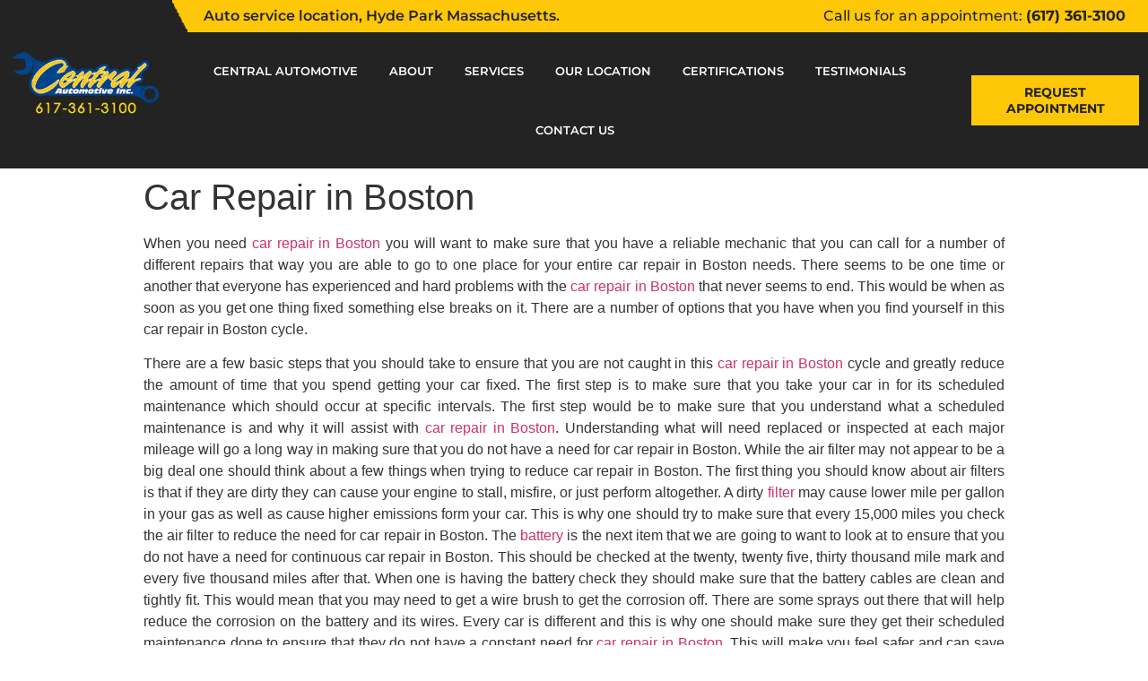

--- FILE ---
content_type: text/html; charset=UTF-8
request_url: https://www.centralautomotivehp.com/car-repair-in-boston/
body_size: 26677
content:
<!doctype html>
<html lang="en-US">
<head><script data-pagespeed-no-defer data-two-no-delay type="text/javascript" >var two_worker_data_critical_data = {"critical_data":{"critical_css":true,"critical_fonts":true}}</script><script data-pagespeed-no-defer data-two-no-delay type="text/javascript" >var two_worker_data_font = {"font":[]}</script><script data-pagespeed-no-defer data-two-no-delay type="text/javascript" >var two_worker_data_excluded_js = {"js":[]}</script><script data-pagespeed-no-defer data-two-no-delay type="text/javascript" >var two_worker_data_js = {"js":[{"inline":true,"code":"[base64]","id":"","uid":"two_696e396b2cd49","exclude_blob":false,"excluded_from_delay":false},{"inline":false,"url":"https:\/\/www.centralautomotivehp.com\/wp-content\/plugins\/elementor\/assets\/lib\/font-awesome\/js\/v4-shims.min.js?ver=3.18.3","id":"font-awesome-4-shim-js","uid":"two_696e396b2cfab","exclude_blob":false,"excluded_from_delay":false},{"inline":false,"url":"https:\/\/www.centralautomotivehp.com\/wp-includes\/js\/jquery\/jquery.min.js?ver=3.7.1","id":"jquery-core-js","uid":"two_696e396b2cfe8","exclude_blob":false,"excluded_from_delay":false},{"inline":false,"url":"https:\/\/www.centralautomotivehp.com\/wp-includes\/js\/jquery\/jquery-migrate.min.js?ver=3.4.1","id":"jquery-migrate-js","uid":"two_696e396b2d018","exclude_blob":false,"excluded_from_delay":false},{"inline":false,"url":"https:\/\/www.centralautomotivehp.com\/wp-content\/plugins\/elementor-pro\/assets\/lib\/smartmenus\/jquery.smartmenus.min.js?ver=1.0.1","id":"smartmenus-js","uid":"two_696e396b2d048","exclude_blob":false,"excluded_from_delay":false},{"inline":false,"url":"https:\/\/www.centralautomotivehp.com\/wp-content\/plugins\/elementor-pro\/assets\/js\/webpack-pro.runtime.min.js?ver=3.18.1","id":"elementor-pro-webpack-runtime-js","uid":"two_696e396b2d077","exclude_blob":false,"excluded_from_delay":false},{"inline":false,"url":"https:\/\/www.centralautomotivehp.com\/wp-content\/plugins\/elementor\/assets\/js\/webpack.runtime.min.js?ver=3.18.3","id":"elementor-webpack-runtime-js","uid":"two_696e396b2d0a8","exclude_blob":false,"excluded_from_delay":false},{"inline":false,"url":"https:\/\/www.centralautomotivehp.com\/wp-content\/plugins\/elementor\/assets\/js\/frontend-modules.min.js?ver=3.18.3","id":"elementor-frontend-modules-js","uid":"two_696e396b2d0d9","exclude_blob":false,"excluded_from_delay":false},{"inline":false,"url":"https:\/\/www.centralautomotivehp.com\/wp-includes\/js\/dist\/vendor\/wp-polyfill-inert.min.js?ver=3.1.2","id":"wp-polyfill-inert-js","uid":"two_696e396b2d11a","exclude_blob":false,"excluded_from_delay":false},{"inline":false,"url":"https:\/\/www.centralautomotivehp.com\/wp-includes\/js\/dist\/vendor\/regenerator-runtime.min.js?ver=0.14.0","id":"regenerator-runtime-js","uid":"two_696e396b2d14b","exclude_blob":false,"excluded_from_delay":false},{"inline":false,"url":"https:\/\/www.centralautomotivehp.com\/wp-includes\/js\/dist\/vendor\/wp-polyfill.min.js?ver=3.15.0","id":"wp-polyfill-js","uid":"two_696e396b2d181","exclude_blob":false,"excluded_from_delay":false},{"inline":false,"url":"https:\/\/www.centralautomotivehp.com\/wp-includes\/js\/dist\/hooks.min.js?ver=c6aec9a8d4e5a5d543a1","id":"wp-hooks-js","uid":"two_696e396b2d1bc","exclude_blob":false,"excluded_from_delay":false},{"inline":false,"url":"https:\/\/www.centralautomotivehp.com\/wp-includes\/js\/dist\/i18n.min.js?ver=7701b0c3857f914212ef","id":"wp-i18n-js","uid":"two_696e396b2d1fa","exclude_blob":false,"excluded_from_delay":false},{"inline":true,"code":"[base64]","id":"wp-i18n-js-after","uid":"two_696e396b2d22f","exclude_blob":false,"excluded_from_delay":false},{"inline":true,"code":"[base64]","id":"elementor-pro-frontend-js-before","uid":"two_696e396b2d26a","exclude_blob":false,"excluded_from_delay":false},{"inline":false,"url":"https:\/\/www.centralautomotivehp.com\/wp-content\/plugins\/elementor-pro\/assets\/js\/frontend.min.js?ver=3.18.1","id":"elementor-pro-frontend-js","uid":"two_696e396b2d2de","exclude_blob":false,"excluded_from_delay":false},{"inline":false,"url":"https:\/\/www.centralautomotivehp.com\/wp-content\/plugins\/elementor\/assets\/lib\/waypoints\/waypoints.min.js?ver=4.0.2","id":"elementor-waypoints-js","uid":"two_696e396b2d30f","exclude_blob":false,"excluded_from_delay":false},{"inline":false,"url":"https:\/\/www.centralautomotivehp.com\/wp-includes\/js\/jquery\/ui\/core.min.js?ver=1.13.2","id":"jquery-ui-core-js","uid":"two_696e396b2d33a","exclude_blob":false,"excluded_from_delay":false},{"inline":true,"code":"[base64]","id":"elementor-frontend-js-before","uid":"two_696e396b2d366","exclude_blob":false,"excluded_from_delay":false},{"inline":false,"url":"https:\/\/www.centralautomotivehp.com\/wp-content\/plugins\/elementor\/assets\/js\/frontend.min.js?ver=3.18.3","id":"elementor-frontend-js","uid":"two_696e396b2d3e9","exclude_blob":false,"excluded_from_delay":false},{"inline":false,"url":"https:\/\/www.centralautomotivehp.com\/wp-content\/plugins\/elementor-pro\/assets\/js\/elements-handlers.min.js?ver=3.18.1","id":"pro-elements-handlers-js","uid":"two_696e396b2d42d","exclude_blob":false,"excluded_from_delay":false},{"code":"[base64]","inline":true,"uid":"two_dispatchEvent_script"}]}</script><script data-pagespeed-no-defer data-two-no-delay type="text/javascript" >var two_worker_data_css = {"css":[{"url":"https:\/\/fonts.googleapis.com\/css?family=Montserrat%3A100%2C100italic%2C200%2C200italic%2C300%2C300italic%2C400%2C400italic%2C500%2C500italic%2C600%2C600italic%2C700%2C700italic%2C800%2C800italic%2C900%2C900italic&display=swap#038;display=auto&#038;ver=6.4.7","media":"all","uid":""},{"url":"https:\/\/www.centralautomotivehp.com\/wp-content\/cache\/tw_optimize\/css\/two_345_aggregated_5031697833a1b266bf9fe4d7a52cf38e_delay.min.css?date=1768831339","media":"all","uid":""}]}</script><noscript><link rel="stylesheet" crossorigin="anonymous" class="two_uncritical_css_noscript" media="all" href="https://fonts.googleapis.com/css?family=Montserrat%3A100%2C100italic%2C200%2C200italic%2C300%2C300italic%2C400%2C400italic%2C500%2C500italic%2C600%2C600italic%2C700%2C700italic%2C800%2C800italic%2C900%2C900italic&display=swap#038;display=auto&#038;ver=6.4.7"></noscript><noscript><link rel="stylesheet" crossorigin="anonymous" class="two_uncritical_css_noscript" media="all" href="https://www.centralautomotivehp.com/wp-content/cache/tw_optimize/css/two_345_aggregated_5031697833a1b266bf9fe4d7a52cf38e_delay.min.css?date=1768831339"></noscript>
	<meta charset="UTF-8">
		<meta name="viewport" content="width=device-width, initial-scale=1">
	<link rel="profile" href="https://gmpg.org/xfn/11">
	<script data-pagespeed-no-defer data-two-no-delay type="text/javascript">window.addEventListener("load",function(){window.two_page_loaded=true;});function logLoaded(){console.log("window is loaded");}
(function listen(){if(window.two_page_loaded){logLoaded();}else{console.log("window is notLoaded");window.setTimeout(listen,50);}})();function applyElementorControllers(){if(!window.elementorFrontend)return;window.elementorFrontend.init()}
function applyViewCss(cssUrl){if(!cssUrl)return;const cssNode=document.createElement('link');cssNode.setAttribute("href",cssUrl);cssNode.setAttribute("rel","stylesheet");cssNode.setAttribute("type","text/css");document.head.appendChild(cssNode);}
var two_scripts_load=true;var two_load_delayed_javascript=function(event){if(two_scripts_load){two_scripts_load=false;two_connect_script(0);if(typeof two_delay_custom_js_new=="object"){document.dispatchEvent(two_delay_custom_js_new)}
window.two_delayed_loading_events.forEach(function(event){console.log("removed event listener");document.removeEventListener(event,two_load_delayed_javascript,false)});}};function two_loading_events(event){setTimeout(function(event){return function(){var t=function(eventType,elementClientX,elementClientY){var _event=new Event(eventType,{bubbles:true,cancelable:true});if(eventType==="click"){_event.clientX=elementClientX;_event.clientY=elementClientY}else{_event.touches=[{clientX:elementClientX,clientY:elementClientY}]}
return _event};var element;if(event&&event.type==="touchend"){var touch=event.changedTouches[0];element=document.elementFromPoint(touch.clientX,touch.clientY);element.dispatchEvent(t('touchstart',touch.clientX,touch.clientY));element.dispatchEvent(t('touchend',touch.clientX,touch.clientY));element.dispatchEvent(t('click',touch.clientX,touch.clientY));}else if(event&&event.type==="click"){element=document.elementFromPoint(event.clientX,event.clientY);element.dispatchEvent(t(event.type,event.clientX,event.clientY));}}}(event),150);}</script><script data-pagespeed-no-defer data-two-no-delay type="text/javascript">window.two_delayed_loading_attribute="data-twodelayedjs";window.two_delayed_js_load_libs_first="";window.two_delayed_loading_events=["mousemove","click","keydown","wheel","touchmove","touchend"];window.two_event_listeners=[];</script><script data-pagespeed-no-defer data-two-no-delay type="text/javascript">document.onreadystatechange=function(){if(document.readyState==="interactive"){if(window.two_delayed_loading_attribute!==undefined){window.two_delayed_loading_events.forEach(function(ev){window.two_event_listeners[ev]=document.addEventListener(ev,two_load_delayed_javascript,{passive:false})});}
if(window.two_delayed_loading_attribute_css!==undefined){window.two_delayed_loading_events_css.forEach(function(ev){window.two_event_listeners_css[ev]=document.addEventListener(ev,two_load_delayed_css,{passive:false})});}
if(window.two_load_delayed_iframe!==undefined){window.two_delayed_loading_iframe_events.forEach(function(ev){window.two_iframe_event_listeners[ev]=document.addEventListener(ev,two_load_delayed_iframe,{passive:false})});}}}</script><meta name='robots' content='index, follow, max-image-preview:large, max-snippet:-1, max-video-preview:-1' />

	<!-- This site is optimized with the Yoast SEO plugin v21.7 - https://yoast.com/wordpress/plugins/seo/ -->
	<title>Car Repair in Boston | 617-361-3100 | Car Repair in Boston</title>
	<meta name="description" content="In need of quality car repair in Boston? Call Central Automotive at 617-361-3100 now! We provide the best car repair in Boston and quality service to all." />
	<link rel="canonical" href="https://www.centralautomotivehp.com/car-repair-in-boston/" />
	<meta property="og:locale" content="en_US" />
	<meta property="og:type" content="article" />
	<meta property="og:title" content="Car Repair in Boston | 617-361-3100 | Car Repair in Boston" />
	<meta property="og:description" content="In need of quality car repair in Boston? Call Central Automotive at 617-361-3100 now! We provide the best car repair in Boston and quality service to all." />
	<meta property="og:url" content="https://www.centralautomotivehp.com/car-repair-in-boston/" />
	<meta property="og:site_name" content="Car Repair In Boston MA | Central Automotive" />
	<meta property="article:modified_time" content="2024-06-25T02:19:33+00:00" />
	<meta property="og:image" content="https://static.panoramio.com/photos/medium/79434115.jpg" />
	<meta name="twitter:card" content="summary_large_image" />
	<meta name="twitter:label1" content="Est. reading time" />
	<meta name="twitter:data1" content="3 minutes" />
	<script type="application/ld+json" class="yoast-schema-graph">{"@context":"https://schema.org","@graph":[{"@type":"WebPage","@id":"https://www.centralautomotivehp.com/car-repair-in-boston/","url":"https://www.centralautomotivehp.com/car-repair-in-boston/","name":"Car Repair in Boston | 617-361-3100 | Car Repair in Boston","isPartOf":{"@id":"https://www.centralautomotivehp.com/#website"},"primaryImageOfPage":{"@id":"https://www.centralautomotivehp.com/car-repair-in-boston/#primaryimage"},"image":{"@id":"https://www.centralautomotivehp.com/car-repair-in-boston/#primaryimage"},"thumbnailUrl":"http://static.panoramio.com/photos/medium/79434115.jpg","datePublished":"2012-01-30T14:17:40+00:00","dateModified":"2024-06-25T02:19:33+00:00","description":"In need of quality car repair in Boston? Call Central Automotive at 617-361-3100 now! We provide the best car repair in Boston and quality service to all.","breadcrumb":{"@id":"https://www.centralautomotivehp.com/car-repair-in-boston/#breadcrumb"},"inLanguage":"en-US","potentialAction":[{"@type":"ReadAction","target":["https://www.centralautomotivehp.com/car-repair-in-boston/"]}]},{"@type":"ImageObject","inLanguage":"en-US","@id":"https://www.centralautomotivehp.com/car-repair-in-boston/#primaryimage","url":"http://static.panoramio.com/photos/medium/79434115.jpg","contentUrl":"http://static.panoramio.com/photos/medium/79434115.jpg"},{"@type":"BreadcrumbList","@id":"https://www.centralautomotivehp.com/car-repair-in-boston/#breadcrumb","itemListElement":[{"@type":"ListItem","position":1,"name":"Home","item":"https://www.centralautomotivehp.com/"},{"@type":"ListItem","position":2,"name":"Car Repair in Boston"}]},{"@type":"WebSite","@id":"https://www.centralautomotivehp.com/#website","url":"https://www.centralautomotivehp.com/","name":"Car Repair In Boston MA | Central Automotive","description":"Central Automotive provides quality car repair service at an affordable price. Call us at 617-361-3100 for all kinds of car repairs and services.\r\n\r\n","potentialAction":[{"@type":"SearchAction","target":{"@type":"EntryPoint","urlTemplate":"https://www.centralautomotivehp.com/?s={search_term_string}"},"query-input":"required name=search_term_string"}],"inLanguage":"en-US"}]}</script>
	<!-- / Yoast SEO plugin. -->


<link rel="alternate" type="application/rss+xml" title="Car Repair In Boston MA | Central Automotive &raquo; Feed" href="https://www.centralautomotivehp.com/feed/" />
<link rel="alternate" type="application/rss+xml" title="Car Repair In Boston MA | Central Automotive &raquo; Comments Feed" href="https://www.centralautomotivehp.com/comments/feed/" />
<link rel="alternate" type="application/rss+xml" title="Car Repair In Boston MA | Central Automotive &raquo; Car Repair in Boston Comments Feed" href="https://www.centralautomotivehp.com/car-repair-in-boston/feed/" />
<script data-two_delay_src='inline' data-two_delay_id="two_696e396b2cd49" type="text/javascript"></script>

















<link rel="preconnect" href="https://fonts.gstatic.com/" crossorigin><script data-two_delay_id="two_696e396b2cfab" type="text/javascript" data-two_delay_src="https://www.centralautomotivehp.com/wp-content/plugins/elementor/assets/lib/font-awesome/js/v4-shims.min.js?ver=3.18.3" id="font-awesome-4-shim-js"></script>
<link rel="https://api.w.org/" href="https://www.centralautomotivehp.com/wp-json/" /><link rel="alternate" type="application/json" href="https://www.centralautomotivehp.com/wp-json/wp/v2/pages/345" /><link rel="EditURI" type="application/rsd+xml" title="RSD" href="https://www.centralautomotivehp.com/xmlrpc.php?rsd" />
<meta name="generator" content="WordPress 6.4.7" />
<link rel='shortlink' href='https://www.centralautomotivehp.com/?p=345' />
<link rel="alternate" type="application/json+oembed" href="https://www.centralautomotivehp.com/wp-json/oembed/1.0/embed?url=https%3A%2F%2Fwww.centralautomotivehp.com%2Fcar-repair-in-boston%2F" />
<link rel="alternate" type="text/xml+oembed" href="https://www.centralautomotivehp.com/wp-json/oembed/1.0/embed?url=https%3A%2F%2Fwww.centralautomotivehp.com%2Fcar-repair-in-boston%2F&#038;format=xml" />
<meta name="generator" content="Elementor 3.18.3; features: e_dom_optimization, e_optimized_assets_loading, additional_custom_breakpoints, block_editor_assets_optimize, e_image_loading_optimization; settings: css_print_method-external, google_font-enabled, font_display-auto">
<link rel="icon" href="https://www.centralautomotivehp.com/wp-content/uploads/2020/11/Favicon-150x88.png" sizes="32x32" />
<link rel="icon" href="https://www.centralautomotivehp.com/wp-content/uploads/2020/11/Favicon.png" sizes="192x192" />
<link rel="apple-touch-icon" href="https://www.centralautomotivehp.com/wp-content/uploads/2020/11/Favicon.png" />
<meta name="msapplication-TileImage" content="https://www.centralautomotivehp.com/wp-content/uploads/2020/11/Favicon.png" />
		
		<style id='two_critical_bg' class='two_critical_bg'>/* Autogenerated by 10Web Booster plugin*/

                    @media (min-width: 320px) and (max-width: 480px) { 
 
.elementor-39 .elementor-element.elementor-element-3eeae99b:not(.elementor-motion-effects-element-type-background):not(.two_bg), .elementor-39 .elementor-element.elementor-element-3eeae99b > .elementor-motion-effects-container > .elementor-motion-effects-layer:not(.two_bg) {  background-image: url("https://www.centralautomotivehp.com/wp-content/uploads/2020/10/top-header-bg-1024x47_1-768x35.png") !important;  } }</style><style class="two_critical_css" type="text/css">html{line-height:1.15;-webkit-text-size-adjust:100%}*,:after,:before{-webkit-box-sizing:border-box;box-sizing:border-box}body{margin:0;font-family:-apple-system,BlinkMacSystemFont,Segoe UI,Roboto,Helvetica Neue,Arial,Noto Sans,sans-serif;font-size:1rem;font-weight:400;line-height:1.5;color:#333;background-color:#fff}h1,h2,h3,h4,h5,h6{margin-top:.5rem;margin-bottom:1rem;font-family:inherit;font-weight:500;line-height:1.2;color:inherit}h1{font-size:2.5rem}h4{font-size:1.5rem}p{margin-top:0;margin-bottom:.9rem}a{background-color:#fff0;text-decoration:none;color:#c36}b,strong{font-weight:bolder}img{border-style:none;height:auto;max-width:100%}table{background-color:#fff0;width:100%;margin-bottom:15px;font-size:.9em;border-spacing:0;border-collapse:collapse}table td,table th{padding:15px;line-height:1.5;vertical-align:top;border:1px solid #ccc}table tbody>tr:nth-child(odd)>td,table tbody>tr:nth-child(odd)>th{background-color:#eee}dd,dl,dt,li,ol,ul{margin-top:0;margin-bottom:0;border:0;outline:0;font-size:100%;vertical-align:baseline;background:#fff0}.site-header,body:not([class*=elementor-page-]) .site-main{margin-right:auto;margin-left:auto}@media (max-width:575px){.site-header,body:not([class*=elementor-page-]) .site-main{padding-right:10px;padding-left:10px}}@media (min-width:576px){.site-header,body:not([class*=elementor-page-]) .site-main{max-width:500px}}@media (min-width:768px){.site-header,body:not([class*=elementor-page-]) .site-main{max-width:600px}}@media (min-width:992px){.site-header,body:not([class*=elementor-page-]) .site-main{max-width:800px}}@media (min-width:1200px){.site-header,body:not([class*=elementor-page-]) .site-main{max-width:960px}}.alignright{float:right;margin-left:1rem}[class*=" eicon-"],[class^=eicon]{display:inline-block;font-family:eicons;font-size:inherit;font-weight:400;font-style:normal;font-variant:normal;line-height:1;text-rendering:auto;-webkit-font-smoothing:antialiased;-moz-osx-font-smoothing:grayscale}.eicon-menu-bar:before{content:"\e816"}.elementor-screen-only,.screen-reader-text,.screen-reader-text span,.ui-helper-hidden-accessible{position:absolute;top:-10000em;width:1px;height:1px;margin:-1px;padding:0;overflow:hidden;clip:rect(0,0,0,0);border:0}.elementor *,.elementor :after,.elementor :before{box-sizing:border-box}.elementor a{box-shadow:none;text-decoration:none}.elementor img{height:auto;max-width:100%;border:none;border-radius:0;box-shadow:none}.elementor-element{--flex-direction:initial;--flex-wrap:initial;--justify-content:initial;--align-items:initial;--align-content:initial;--gap:initial;--flex-basis:initial;--flex-grow:initial;--flex-shrink:initial;--order:initial;--align-self:initial;flex-basis:var(--flex-basis);flex-grow:var(--flex-grow);flex-shrink:var(--flex-shrink);order:var(--order);align-self:var(--align-self)}.elementor-element:where(.e-con-full,.elementor-widget){flex-direction:var(--flex-direction);flex-wrap:var(--flex-wrap);justify-content:var(--justify-content);align-items:var(--align-items);align-content:var(--align-content);gap:var(--gap)}:root{--page-title-display:block}.elementor-page-title,h1.entry-title{display:var(--page-title-display)}.elementor-section{position:relative}.elementor-section .elementor-container{display:flex;margin-right:auto;margin-left:auto;position:relative}@media (max-width:1024px){.elementor-section .elementor-container{flex-wrap:wrap}}.elementor-section.elementor-section-boxed>.elementor-container{max-width:1140px}.elementor-widget-wrap{position:relative;width:100%;flex-wrap:wrap;align-content:flex-start}.elementor:not(.elementor-bc-flex-widget) .elementor-widget-wrap{display:flex}.elementor-widget-wrap>.elementor-element{width:100%}.elementor-widget{position:relative}.elementor-widget:not(:last-child){margin-bottom:20px}.elementor-column{position:relative;min-height:1px;display:flex}.elementor-column-gap-default>.elementor-column>.elementor-element-populated{padding:10px}@media (min-width:768px){.elementor-column.elementor-col-10,.elementor-column[data-col="10"]{width:10%}.elementor-column.elementor-col-11,.elementor-column[data-col="11"]{width:11.111%}.elementor-column.elementor-col-12,.elementor-column[data-col="12"]{width:12.5%}.elementor-column.elementor-col-14,.elementor-column[data-col="14"]{width:14.285%}.elementor-column.elementor-col-16,.elementor-column[data-col="16"]{width:16.666%}.elementor-column.elementor-col-20,.elementor-column[data-col="20"]{width:20%}.elementor-column.elementor-col-25,.elementor-column[data-col="25"]{width:25%}.elementor-column.elementor-col-30,.elementor-column[data-col="30"]{width:30%}.elementor-column.elementor-col-33,.elementor-column[data-col="33"]{width:33.333%}.elementor-column.elementor-col-40,.elementor-column[data-col="40"]{width:40%}.elementor-column.elementor-col-50,.elementor-column[data-col="50"]{width:50%}.elementor-column.elementor-col-60,.elementor-column[data-col="60"]{width:60%}.elementor-column.elementor-col-66,.elementor-column[data-col="66"]{width:66.666%}.elementor-column.elementor-col-70,.elementor-column[data-col="70"]{width:70%}.elementor-column.elementor-col-75,.elementor-column[data-col="75"]{width:75%}.elementor-column.elementor-col-80,.elementor-column[data-col="80"]{width:80%}.elementor-column.elementor-col-83,.elementor-column[data-col="83"]{width:83.333%}.elementor-column.elementor-col-90,.elementor-column[data-col="90"]{width:90%}.elementor-column.elementor-col-100,.elementor-column[data-col="100"]{width:100%}}@media (max-width:767px){.elementor-reverse-mobile>.elementor-container>:first-child{order:10}.elementor-reverse-mobile>.elementor-container>:nth-child(2){order:9}.elementor-reverse-mobile>.elementor-container>:nth-child(3){order:8}.elementor-reverse-mobile>.elementor-container>:nth-child(4){order:7}.elementor-reverse-mobile>.elementor-container>:nth-child(5){order:6}.elementor-reverse-mobile>.elementor-container>:nth-child(6){order:5}.elementor-reverse-mobile>.elementor-container>:nth-child(7){order:4}.elementor-reverse-mobile>.elementor-container>:nth-child(8){order:3}.elementor-reverse-mobile>.elementor-container>:nth-child(9){order:2}.elementor-reverse-mobile>.elementor-container>:nth-child(10){order:1}.elementor-column{width:100%}}.elementor-grid{display:grid;grid-column-gap:var(--grid-column-gap);grid-row-gap:var(--grid-row-gap)}.elementor-grid .elementor-grid-item{min-width:0}.elementor-grid-0 .elementor-grid{display:inline-block;width:100%;word-spacing:var(--grid-column-gap);margin-bottom:calc(-1 * var(--grid-row-gap))}.elementor-grid-0 .elementor-grid .elementor-grid-item{display:inline-block;margin-bottom:var(--grid-row-gap);word-break:break-word}@media (min-width:1025px){#elementor-device-mode:after{content:"desktop"}}@media (max-width:1024px){#elementor-device-mode:after{content:"tablet"}}@media (max-width:767px){#elementor-device-mode:after{content:"mobile"}}.elementor-element .elementor-widget-container{transition:background .3s,border .3s,border-radius .3s,box-shadow .3s,transform var(--e-transform-transition-duration,.4s)}.elementor-button{display:inline-block;line-height:1;background-color:#69727d;font-size:15px;padding:12px 24px;border-radius:3px;color:#fff;fill:#fff;text-align:center;transition:all .3s}.elementor-button:focus,.elementor-button:hover,.elementor-button:visited{color:#fff}.elementor-button-content-wrapper{display:flex;justify-content:center}.elementor-button-text{flex-grow:1;order:10;display:inline-block}.elementor-button.elementor-size-xs{font-size:13px;padding:10px 20px;border-radius:2px}.elementor-button span{text-decoration:inherit}.elementor-icon{display:inline-block;line-height:1;transition:all .3s;color:#69727d;font-size:50px;text-align:center}.elementor-icon i,.elementor-icon svg{width:1em;height:1em;position:relative;display:block}.elementor-icon i:before,.elementor-icon svg:before{position:absolute;left:50%;transform:translateX(-50%)}.elementor-element,.elementor-lightbox{--swiper-theme-color:#000;--swiper-navigation-size:44px;--swiper-pagination-bullet-size:6px;--swiper-pagination-bullet-horizontal-gap:6px}#left-area ul.elementor-icon-list-items,.elementor-edit-area .elementor-element ul.elementor-icon-list-items,.elementor .elementor-element ul.elementor-icon-list-items{padding:0}@media (max-width:767px){.elementor .elementor-hidden-mobile,.elementor .elementor-hidden-phone{display:none}}@media (min-width:1025px) and (max-width:99999px){.elementor .elementor-hidden-desktop{display:none}}.elementor-heading-title{padding:0;margin:0;line-height:1}.elementor-widget .elementor-icon-list-items{list-style-type:none;margin:0;padding:0}.elementor-widget .elementor-icon-list-item{margin:0;padding:0;position:relative}.elementor-widget .elementor-icon-list-item,.elementor-widget .elementor-icon-list-item a{display:flex;font-size:inherit;align-items:var(--icon-vertical-align,center)}.elementor-widget .elementor-icon-list-icon+.elementor-icon-list-text{align-self:center;padding-left:5px}.elementor-widget .elementor-icon-list-icon{display:flex;position:relative;top:var(--icon-vertical-offset,initial)}.elementor-widget .elementor-icon-list-icon i{width:1.25em;font-size:var(--e-icon-list-icon-size)}.elementor-widget.elementor-widget-icon-list .elementor-icon-list-icon{text-align:var(--e-icon-list-icon-align)}.elementor-widget.elementor-list-item-link-full_width a{width:100%}.elementor-widget-image{text-align:center}.elementor-widget-image a{display:inline-block}.elementor-widget-image img{vertical-align:middle;display:inline-block}.elementor-widget-social-icons.elementor-grid-0 .elementor-widget-container,.elementor-widget-social-icons.elementor-grid-mobile-0 .elementor-widget-container,.elementor-widget-social-icons.elementor-grid-tablet-0 .elementor-widget-container{line-height:1;font-size:0}.elementor-widget-social-icons .elementor-grid{grid-column-gap:var(--grid-column-gap,5px);grid-row-gap:var(--grid-row-gap,5px);grid-template-columns:var(--grid-template-columns);justify-content:var(--justify-content,center);justify-items:var(--justify-content,center)}.elementor-icon.elementor-social-icon{font-size:var(--icon-size,25px);line-height:var(--icon-size,25px);width:calc(var(--icon-size, 25px) + 2 * var(--icon-padding, .5em));height:calc(var(--icon-size, 25px) + 2 * var(--icon-padding, .5em))}.elementor-social-icon{--e-social-icon-icon-color:#fff;display:inline-flex;background-color:#69727d;align-items:center;justify-content:center;text-align:center;cursor:pointer}.elementor-social-icon i{color:var(--e-social-icon-icon-color)}.elementor-social-icon:last-child{margin:0}.elementor-social-icon-facebook,.elementor-social-icon-facebook-f{background-color:#3b5998}.elementor-social-icon-yelp{background-color:#af0606}.elementor-shape-rounded .elementor-icon.elementor-social-icon{border-radius:10%}.elementor-kit-8{--e-global-color-primary:#6EC1E4;--e-global-color-secondary:#54595F;--e-global-color-text:#7A7A7A;--e-global-color-accent:#61CE70;--e-global-color-c4e2502:#232323;--e-global-color-15c0f8a:#FEC708;--e-global-color-35b4a1b:#232323;--e-global-color-83017c6:#FFFFFF;--e-global-color-3827a71:#00448B;--e-global-color-8188ee1:#696063;--e-global-color-e7a1413:#F6F2E7;--e-global-typography-primary-font-family:"Montserrat";--e-global-typography-primary-font-weight:600;--e-global-typography-secondary-font-family:"Montserrat";--e-global-typography-secondary-font-weight:400;--e-global-typography-text-font-family:"Montserrat";--e-global-typography-text-font-weight:400;--e-global-typography-accent-font-family:"Montserrat";--e-global-typography-accent-font-weight:500}.elementor-section.elementor-section-boxed>.elementor-container{max-width:1140px}.elementor-widget:not(:last-child){margin-block-end:20px}.elementor-element{--widgets-spacing:20px 20px}h1.entry-title{display:var(--page-title-display)}@media (max-width:1024px){.elementor-section.elementor-section-boxed>.elementor-container{max-width:1024px}.e-con{--container-max-width:1024px}}@media (max-width:767px){.elementor-section.elementor-section-boxed>.elementor-container{max-width:767px}.e-con{--container-max-width:767px}}.textfooterlinks{font-size:12px!important;color:#888}.textfooterlinks a,.textfooterlinks a:visited{color:#888}.textfooterlinks table,.textfooterlinks tr,.textfooterlinks td{background:none!important;border:none;max-width:600px;padding:0}.elementor-location-footer:before,.elementor-location-header:before{content:"";display:table;clear:both}.elementor-icon-list-items .elementor-icon-list-item .elementor-icon-list-text{display:inline-block}.elementor-item:after,.elementor-item:before{display:block;position:absolute;transition:.3s;transition-timing-function:cubic-bezier(.58,.3,.005,1)}.elementor-item:not(:hover):not(:focus):not(.elementor-item-active):not(.highlighted):after,.elementor-item:not(:hover):not(:focus):not(.elementor-item-active):not(.highlighted):before{opacity:0}.e--pointer-double-line .elementor-item:after,.e--pointer-double-line .elementor-item:before,.e--pointer-overline .elementor-item:after,.e--pointer-overline .elementor-item:before,.e--pointer-underline .elementor-item:after,.e--pointer-underline .elementor-item:before{height:3px;width:100%;left:0;background-color:#3f444b;z-index:2}.e--pointer-double-line .elementor-item:after,.e--pointer-underline .elementor-item:after{content:"";bottom:0}.elementor-nav-menu--main .elementor-nav-menu a{transition:.4s}.elementor-nav-menu--main .elementor-nav-menu a,.elementor-nav-menu--main .elementor-nav-menu a.highlighted,.elementor-nav-menu--main .elementor-nav-menu a:focus,.elementor-nav-menu--main .elementor-nav-menu a:hover{padding:13px 20px}.elementor-nav-menu--layout-horizontal{display:flex}.elementor-nav-menu--layout-horizontal .elementor-nav-menu{display:flex;flex-wrap:wrap}.elementor-nav-menu--layout-horizontal .elementor-nav-menu a{white-space:nowrap;flex-grow:1}.elementor-nav-menu--layout-horizontal .elementor-nav-menu>li{display:flex}.elementor-nav-menu--layout-horizontal .elementor-nav-menu>li:not(:first-child)>a{margin-inline-start:var(--e-nav-menu-horizontal-menu-item-margin)}.elementor-nav-menu--layout-horizontal .elementor-nav-menu>li:not(:last-child)>a{margin-inline-end:var(--e-nav-menu-horizontal-menu-item-margin)}.elementor-nav-menu--layout-horizontal .elementor-nav-menu>li:not(:last-child):after{content:var(--e-nav-menu-divider-content,none);height:var(--e-nav-menu-divider-height,35%);border-left:var(--e-nav-menu-divider-width,2px) var(--e-nav-menu-divider-style,solid) var(--e-nav-menu-divider-color,#000);border-bottom-color:var(--e-nav-menu-divider-color,#000);border-right-color:var(--e-nav-menu-divider-color,#000);border-top-color:var(--e-nav-menu-divider-color,#000);align-self:center}.elementor-nav-menu__align-right .elementor-nav-menu{margin-left:auto;justify-content:flex-end}.elementor-nav-menu__align-center .elementor-nav-menu{margin-left:auto;margin-right:auto;justify-content:center}.elementor-widget-nav-menu .elementor-widget-container{display:flex;flex-direction:column}.elementor-nav-menu{position:relative;z-index:2}.elementor-nav-menu:after{content:" ";display:block;height:0;font:0/0 serif;clear:both;visibility:hidden;overflow:hidden}.elementor-nav-menu,.elementor-nav-menu li,.elementor-nav-menu ul{display:block;list-style:none;margin:0;padding:0;line-height:normal;-webkit-tap-highlight-color:#fff0}.elementor-nav-menu a,.elementor-nav-menu li{position:relative}.elementor-nav-menu li{border-width:0}.elementor-nav-menu a{display:flex;align-items:center}.elementor-nav-menu a,.elementor-nav-menu a:focus,.elementor-nav-menu a:hover{padding:10px 20px;line-height:20px}.elementor-menu-toggle{display:flex;align-items:center;justify-content:center;font-size:var(--nav-menu-icon-size,22px);padding:.25em;cursor:pointer;border:0 solid;border-radius:3px;background-color:rgb(0 0 0 / .05);color:#33373d}.elementor-menu-toggle.elementor-active .elementor-menu-toggle__icon--open,.elementor-menu-toggle:not(.elementor-active) .elementor-menu-toggle__icon--close{display:none}.elementor-nav-menu--dropdown{background-color:#fff;font-size:13px}.elementor-nav-menu--dropdown.elementor-nav-menu__container{margin-top:10px;transition:max-height .3s,transform .3s;transform-origin:top;overflow-y:auto;overflow-x:hidden}.elementor-nav-menu--dropdown a{color:#33373d}.elementor-nav-menu--toggle{--menu-height:100vh}.elementor-nav-menu--toggle .elementor-menu-toggle:not(.elementor-active)+.elementor-nav-menu__container{transform:scaleY(0);max-height:0;overflow:hidden}.elementor-nav-menu--stretch .elementor-nav-menu__container.elementor-nav-menu--dropdown{position:absolute;z-index:9997}@media (max-width:1024px){.elementor-nav-menu--dropdown-tablet .elementor-nav-menu--main{display:none}}@media (min-width:1025px){.elementor-nav-menu--dropdown-tablet .elementor-menu-toggle,.elementor-nav-menu--dropdown-tablet .elementor-nav-menu--dropdown{display:none}.elementor-nav-menu--dropdown-tablet nav.elementor-nav-menu--dropdown.elementor-nav-menu__container{overflow-y:hidden}}.fa,.fab,.fad,.fal,.far,.fas{-moz-osx-font-smoothing:grayscale;-webkit-font-smoothing:antialiased;display:inline-block;font-style:normal;font-variant:normal;text-rendering:auto;line-height:1}.fa-facebook-f:before{content:"\f39e"}.fa-map-marker-alt:before{content:"\f3c5"}.fa-phone-alt:before{content:"\f879"}.fa-yelp:before{content:"\f1e9"}.fab{font-family:"Font Awesome 5 Brands"}.fab,.far{font-weight:400}.fa,.far,.fas{font-family:"Font Awesome 5 Free"}.fa,.fas{font-weight:900}.elementor-widget-heading .elementor-heading-title{color:var(--e-global-color-primary);font-family:var(--e-global-typography-primary-font-family),Sans-serif;font-weight:var(--e-global-typography-primary-font-weight)}.elementor-widget-text-editor{color:var(--e-global-color-text);font-family:var(--e-global-typography-text-font-family),Sans-serif;font-weight:var(--e-global-typography-text-font-weight)}.elementor-widget-button .elementor-button{font-family:var(--e-global-typography-accent-font-family),Sans-serif;font-weight:var(--e-global-typography-accent-font-weight);background-color:var(--e-global-color-accent)}.elementor-widget-icon-list .elementor-icon-list-icon i{color:var(--e-global-color-primary)}.elementor-widget-icon-list .elementor-icon-list-item>.elementor-icon-list-text,.elementor-widget-icon-list .elementor-icon-list-item>a{font-family:var(--e-global-typography-text-font-family),Sans-serif;font-weight:var(--e-global-typography-text-font-weight)}.elementor-widget-icon-list .elementor-icon-list-text{color:var(--e-global-color-secondary)}.elementor-widget-nav-menu .elementor-nav-menu .elementor-item{font-family:var(--e-global-typography-primary-font-family),Sans-serif;font-weight:var(--e-global-typography-primary-font-weight)}.elementor-widget-nav-menu .elementor-nav-menu--main .elementor-item{color:var(--e-global-color-text);fill:var(--e-global-color-text)}.elementor-widget-nav-menu .elementor-nav-menu--main:not(.e--pointer-framed) .elementor-item:before,.elementor-widget-nav-menu .elementor-nav-menu--main:not(.e--pointer-framed) .elementor-item:after{background-color:var(--e-global-color-accent)}.elementor-widget-nav-menu{--e-nav-menu-divider-color:var( --e-global-color-text )}.elementor-widget-nav-menu .elementor-nav-menu--dropdown .elementor-item,.elementor-widget-nav-menu .elementor-nav-menu--dropdown .elementor-sub-item{font-family:var(--e-global-typography-accent-font-family),Sans-serif;font-weight:var(--e-global-typography-accent-font-weight)}.elementor-39 .elementor-element.elementor-element-7e387d22.elementor-column.elementor-element[data-element_type="column"]>.elementor-widget-wrap.elementor-element-populated{align-content:center;align-items:center}.elementor-39 .elementor-element.elementor-element-7e387d22:not(.elementor-motion-effects-element-type-background)>.elementor-widget-wrap,.elementor-39 .elementor-element.elementor-element-7e387d22>.elementor-widget-wrap>.elementor-motion-effects-container>.elementor-motion-effects-layer{background-color:#232323}.elementor-39 .elementor-element.elementor-element-7e387d22>.elementor-element-populated{transition:background 0.3s,border 0.3s,border-radius 0.3s,box-shadow 0.3s}.elementor-39 .elementor-element.elementor-element-61d843d9{text-align:left}.elementor-39 .elementor-element.elementor-element-223bec60:not(.elementor-motion-effects-element-type-background)>.elementor-widget-wrap,.elementor-39 .elementor-element.elementor-element-223bec60>.elementor-widget-wrap>.elementor-motion-effects-container>.elementor-motion-effects-layer{background-color:#232323}.elementor-39 .elementor-element.elementor-element-223bec60>.elementor-element-populated{transition:background 0.3s,border 0.3s,border-radius 0.3s,box-shadow 0.3s;padding:0 0 0 0}.elementor-39 .elementor-element.elementor-element-3eeae99b>.elementor-container>.elementor-column>.elementor-widget-wrap{align-content:center;align-items:center}.elementor-39 .elementor-element.elementor-element-3eeae99b:not(.elementor-motion-effects-element-type-background),.elementor-39 .elementor-element.elementor-element-3eeae99b>.elementor-motion-effects-container>.elementor-motion-effects-layer{background-image:url(https://www.centralautomotivehp.com/wp-content/uploads/2020/10/top-header-bg-1024x47_1.png);background-repeat:no-repeat;background-size:cover}.elementor-39 .elementor-element.elementor-element-3eeae99b{transition:background 0.3s,border 0.3s,border-radius 0.3s,box-shadow 0.3s;padding:0 15px 0 25px}.elementor-39 .elementor-element.elementor-element-71bf5219 .elementor-heading-title{color:var(--e-global-color-c4e2502);font-family:"Montserrat",Sans-serif;font-size:16px}.elementor-39 .elementor-element.elementor-element-8d831fb{text-align:right}.elementor-39 .elementor-element.elementor-element-8d831fb .elementor-heading-title{color:var(--e-global-color-c4e2502);font-family:"Montserrat",Sans-serif;font-size:16px;font-weight:500}.elementor-39 .elementor-element.elementor-element-4c2113c1>.elementor-container>.elementor-column>.elementor-widget-wrap{align-content:center;align-items:center}.elementor-39 .elementor-element.elementor-element-4c2113c1:not(.elementor-motion-effects-element-type-background),.elementor-39 .elementor-element.elementor-element-4c2113c1>.elementor-motion-effects-container>.elementor-motion-effects-layer{background-color:#232323}.elementor-39 .elementor-element.elementor-element-4c2113c1{transition:background 0.3s,border 0.3s,border-radius 0.3s,box-shadow 0.3s}.elementor-39 .elementor-element.elementor-element-46d89b95 .elementor-menu-toggle{margin:0 auto}.elementor-39 .elementor-element.elementor-element-46d89b95 .elementor-nav-menu .elementor-item{font-family:"Montserrat",Sans-serif;font-size:13px;font-weight:600;text-transform:uppercase;line-height:1.3em}.elementor-39 .elementor-element.elementor-element-46d89b95 .elementor-nav-menu--main .elementor-item{color:var(--e-global-color-83017c6);fill:var(--e-global-color-83017c6);padding-left:0;padding-right:0;padding-top:25px;padding-bottom:25px}.elementor-39 .elementor-element.elementor-element-46d89b95 .elementor-nav-menu--main:not(.e--pointer-framed) .elementor-item:before,.elementor-39 .elementor-element.elementor-element-46d89b95 .elementor-nav-menu--main:not(.e--pointer-framed) .elementor-item:after{background-color:var(--e-global-color-15c0f8a)}.elementor-39 .elementor-element.elementor-element-46d89b95 .e--pointer-underline .elementor-item:after,.elementor-39 .elementor-element.elementor-element-46d89b95 .e--pointer-overline .elementor-item:before,.elementor-39 .elementor-element.elementor-element-46d89b95 .e--pointer-double-line .elementor-item:before,.elementor-39 .elementor-element.elementor-element-46d89b95 .e--pointer-double-line .elementor-item:after{height:2px}.elementor-39 .elementor-element.elementor-element-46d89b95{--e-nav-menu-horizontal-menu-item-margin:calc( 35px / 2 )}.elementor-39 .elementor-element.elementor-element-46d89b95 .elementor-nav-menu--dropdown a,.elementor-39 .elementor-element.elementor-element-46d89b95 .elementor-menu-toggle{color:#FFF}.elementor-39 .elementor-element.elementor-element-46d89b95 .elementor-nav-menu--dropdown{background-color:#000}.elementor-39 .elementor-element.elementor-element-75dd29e0.elementor-column.elementor-element[data-element_type="column"]>.elementor-widget-wrap.elementor-element-populated{align-content:center;align-items:center}.elementor-39 .elementor-element.elementor-element-75dd29e0:not(.elementor-motion-effects-element-type-background)>.elementor-widget-wrap,.elementor-39 .elementor-element.elementor-element-75dd29e0>.elementor-widget-wrap>.elementor-motion-effects-container>.elementor-motion-effects-layer{background-color:#232323}.elementor-39 .elementor-element.elementor-element-75dd29e0>.elementor-element-populated{transition:background 0.3s,border 0.3s,border-radius 0.3s,box-shadow 0.3s}.elementor-39 .elementor-element.elementor-element-d3df2d0 .elementor-button{font-family:"Montserrat",Sans-serif;font-size:14px;font-weight:700;text-transform:uppercase;line-height:1.3em;fill:var(--e-global-color-c4e2502);color:var(--e-global-color-c4e2502);background-color:var(--e-global-color-15c0f8a);border-radius:0 0 0 0}.elementor-39 .elementor-element.elementor-element-44947cdd.elementor-column.elementor-element[data-element_type="column"]>.elementor-widget-wrap.elementor-element-populated{align-content:center;align-items:center}.elementor-39 .elementor-element.elementor-element-44947cdd>.elementor-element-populated{transition:background 0.3s,border 0.3s,border-radius 0.3s,box-shadow 0.3s;padding:0 0 0 0}.elementor-39 .elementor-element.elementor-element-3bb0dfeb>.elementor-container>.elementor-column>.elementor-widget-wrap{align-content:center;align-items:center}.elementor-39 .elementor-element.elementor-element-3bb0dfeb:not(.elementor-motion-effects-element-type-background),.elementor-39 .elementor-element.elementor-element-3bb0dfeb>.elementor-motion-effects-container>.elementor-motion-effects-layer{background-color:var(--e-global-color-15c0f8a)}.elementor-39 .elementor-element.elementor-element-3bb0dfeb{transition:background 0.3s,border 0.3s,border-radius 0.3s,box-shadow 0.3s}.elementor-39 .elementor-element.elementor-element-9b065f2{text-align:right}.elementor-39 .elementor-element.elementor-element-9b065f2 .elementor-heading-title{color:var(--e-global-color-83017c6);font-family:"Montserrat",Sans-serif;font-size:16px;font-weight:500;text-transform:capitalize}.elementor-39 .elementor-element.elementor-element-775e94b2>.elementor-container>.elementor-column>.elementor-widget-wrap{align-content:center;align-items:center}.elementor-39 .elementor-element.elementor-element-775e94b2:not(.elementor-motion-effects-element-type-background),.elementor-39 .elementor-element.elementor-element-775e94b2>.elementor-motion-effects-container>.elementor-motion-effects-layer{background-color:var(--e-global-color-c4e2502)}.elementor-39 .elementor-element.elementor-element-775e94b2{transition:background 0.3s,border 0.3s,border-radius 0.3s,box-shadow 0.3s}.elementor-39 .elementor-element.elementor-element-48b23d91{text-align:left}.elementor-39 .elementor-element.elementor-element-2bbb578a .elementor-menu-toggle{margin-left:auto;background-color:var(--e-global-color-15c0f8a)}.elementor-39 .elementor-element.elementor-element-2bbb578a .elementor-nav-menu .elementor-item{font-family:"Montserrat",Sans-serif;font-size:15px;text-transform:uppercase}.elementor-39 .elementor-element.elementor-element-2bbb578a{--e-nav-menu-horizontal-menu-item-margin:calc( 25px / 2 )}.elementor-39 .elementor-element.elementor-element-2bbb578a .elementor-nav-menu--dropdown a,.elementor-39 .elementor-element.elementor-element-2bbb578a .elementor-menu-toggle{color:var(--e-global-color-83017c6)}.elementor-39 .elementor-element.elementor-element-2bbb578a .elementor-nav-menu--dropdown{background-color:var(--e-global-color-3827a71)}.elementor-39 .elementor-element.elementor-element-2bbb578a div.elementor-menu-toggle{color:#FFF}@media (max-width:1024px){.elementor-39 .elementor-element.elementor-element-44947cdd>.elementor-element-populated{padding:0 0 0 0}.elementor-39 .elementor-element.elementor-element-9b065f2{text-align:center}.elementor-39 .elementor-element.elementor-element-2bbb578a .elementor-nav-menu--dropdown a{padding-left:30px;padding-right:30px;padding-top:7px;padding-bottom:7px}.elementor-39 .elementor-element.elementor-element-2bbb578a .elementor-nav-menu--main>.elementor-nav-menu>li>.elementor-nav-menu--dropdown,.elementor-39 .elementor-element.elementor-element-2bbb578a .elementor-nav-menu__container.elementor-nav-menu--dropdown{margin-top:25px!important}}@media (max-width:767px){.elementor-39 .elementor-element.elementor-element-9b065f2 .elementor-heading-title{font-size:14px;line-height:1.4em}.elementor-39 .elementor-element.elementor-element-2f584582{width:50%}.elementor-39 .elementor-element.elementor-element-48b23d91{text-align:left}.elementor-39 .elementor-element.elementor-element-48b23d91 img{width:100%}.elementor-39 .elementor-element.elementor-element-43abe197{width:50%}.elementor-39 .elementor-element.elementor-element-2bbb578a .elementor-nav-menu--dropdown a{padding-left:20px;padding-right:20px}.elementor-39 .elementor-element.elementor-element-2bbb578a .elementor-nav-menu--main>.elementor-nav-menu>li>.elementor-nav-menu--dropdown,.elementor-39 .elementor-element.elementor-element-2bbb578a .elementor-nav-menu__container.elementor-nav-menu--dropdown{margin-top:28px!important}}@media (min-width:768px){.elementor-39 .elementor-element.elementor-element-7e387d22{width:15%}.elementor-39 .elementor-element.elementor-element-223bec60{width:85%}.elementor-39 .elementor-element.elementor-element-19727d82{width:81%}.elementor-39 .elementor-element.elementor-element-75dd29e0{width:19.007%}.elementor-39 .elementor-element.elementor-element-44947cdd{width:100%}}.elementor-47 .elementor-element.elementor-element-65a1920d:not(.elementor-motion-effects-element-type-background),.elementor-47 .elementor-element.elementor-element-65a1920d>.elementor-motion-effects-container>.elementor-motion-effects-layer{background-color:var(--e-global-color-c4e2502)}.elementor-47 .elementor-element.elementor-element-65a1920d{border-style:solid;border-width:5px 0 0 0;border-color:var(--e-global-color-15c0f8a);transition:background 0.3s,border 0.3s,border-radius 0.3s,box-shadow 0.3s;padding:35px 25px 5px 25px}.elementor-47 .elementor-element.elementor-element-3f23909>.elementor-element-populated{margin:0 16px 0 0;--e-column-margin-right:16px;--e-column-margin-left:0px}.elementor-47 .elementor-element.elementor-element-19f2d49d .elementor-icon-list-items:not(.elementor-inline-items) .elementor-icon-list-item:not(:last-child){padding-bottom:calc(12px/2)}.elementor-47 .elementor-element.elementor-element-19f2d49d .elementor-icon-list-items:not(.elementor-inline-items) .elementor-icon-list-item:not(:first-child){margin-top:calc(12px/2)}.elementor-47 .elementor-element.elementor-element-19f2d49d .elementor-icon-list-icon i{color:var(--e-global-color-15c0f8a);transition:color 0.3s}.elementor-47 .elementor-element.elementor-element-19f2d49d{--e-icon-list-icon-size:14px;--icon-vertical-offset:0px}.elementor-47 .elementor-element.elementor-element-19f2d49d .elementor-icon-list-item>.elementor-icon-list-text,.elementor-47 .elementor-element.elementor-element-19f2d49d .elementor-icon-list-item>a{font-size:13px;font-weight:400}.elementor-47 .elementor-element.elementor-element-19f2d49d .elementor-icon-list-text{color:var(--e-global-color-83017c6);transition:color 0.3s}.elementor-47 .elementor-element.elementor-element-49218274>.elementor-element-populated{margin:0 8px 0 8px;--e-column-margin-right:8px;--e-column-margin-left:8px}.elementor-47 .elementor-element.elementor-element-4fb7b1dc .elementor-heading-title{color:var(--e-global-color-15c0f8a);font-family:"Montserrat",Sans-serif;font-size:16px;font-weight:700;text-transform:uppercase}.elementor-47 .elementor-element.elementor-element-688776b4 .elementor-icon-list-items:not(.elementor-inline-items) .elementor-icon-list-item:not(:last-child){padding-bottom:calc(8px/2)}.elementor-47 .elementor-element.elementor-element-688776b4 .elementor-icon-list-items:not(.elementor-inline-items) .elementor-icon-list-item:not(:first-child){margin-top:calc(8px/2)}.elementor-47 .elementor-element.elementor-element-688776b4{--e-icon-list-icon-size:14px;--icon-vertical-offset:0px}.elementor-47 .elementor-element.elementor-element-688776b4 .elementor-icon-list-item>.elementor-icon-list-text,.elementor-47 .elementor-element.elementor-element-688776b4 .elementor-icon-list-item>a{font-size:13px;font-weight:400}.elementor-47 .elementor-element.elementor-element-688776b4 .elementor-icon-list-text{color:var(--e-global-color-83017c6);transition:color 0.3s}.elementor-47 .elementor-element.elementor-element-690c0c9e>.elementor-element-populated{margin:0 8px 0 8px;--e-column-margin-right:8px;--e-column-margin-left:8px}.elementor-47 .elementor-element.elementor-element-556bc2d3 .elementor-heading-title{color:var(--e-global-color-15c0f8a);font-family:"Montserrat",Sans-serif;font-size:16px;font-weight:700;text-transform:uppercase}.elementor-47 .elementor-element.elementor-element-6fbc2151 .elementor-icon-list-items:not(.elementor-inline-items) .elementor-icon-list-item:not(:last-child){padding-bottom:calc(8px/2)}.elementor-47 .elementor-element.elementor-element-6fbc2151 .elementor-icon-list-items:not(.elementor-inline-items) .elementor-icon-list-item:not(:first-child){margin-top:calc(8px/2)}.elementor-47 .elementor-element.elementor-element-6fbc2151{--e-icon-list-icon-size:14px;--icon-vertical-offset:0px}.elementor-47 .elementor-element.elementor-element-6fbc2151 .elementor-icon-list-item>.elementor-icon-list-text,.elementor-47 .elementor-element.elementor-element-6fbc2151 .elementor-icon-list-item>a{font-size:13px;font-weight:400}.elementor-47 .elementor-element.elementor-element-6fbc2151 .elementor-icon-list-text{color:var(--e-global-color-83017c6);transition:color 0.3s}.elementor-47 .elementor-element.elementor-element-9423fcc>.elementor-element-populated{margin:0 8px 0 8px;--e-column-margin-right:8px;--e-column-margin-left:8px}.elementor-47 .elementor-element.elementor-element-02a073b .elementor-heading-title{color:var(--e-global-color-15c0f8a);font-family:"Montserrat",Sans-serif;font-size:16px;font-weight:700;text-transform:uppercase}.elementor-47 .elementor-element.elementor-element-b374404 .elementor-icon-list-items:not(.elementor-inline-items) .elementor-icon-list-item:not(:last-child){padding-bottom:calc(8px/2)}.elementor-47 .elementor-element.elementor-element-b374404 .elementor-icon-list-items:not(.elementor-inline-items) .elementor-icon-list-item:not(:first-child){margin-top:calc(8px/2)}.elementor-47 .elementor-element.elementor-element-b374404{--e-icon-list-icon-size:14px;--icon-vertical-offset:0px}.elementor-47 .elementor-element.elementor-element-b374404 .elementor-icon-list-item>.elementor-icon-list-text,.elementor-47 .elementor-element.elementor-element-b374404 .elementor-icon-list-item>a{font-size:13px;font-weight:400}.elementor-47 .elementor-element.elementor-element-b374404 .elementor-icon-list-text{color:var(--e-global-color-83017c6);transition:color 0.3s}.elementor-47 .elementor-element.elementor-element-5c61a985>.elementor-element-populated{margin:0 8px 0 8px;--e-column-margin-right:8px;--e-column-margin-left:8px}.elementor-47 .elementor-element.elementor-element-7286efdd .elementor-heading-title{color:var(--e-global-color-15c0f8a);font-family:"Montserrat",Sans-serif;font-size:16px;font-weight:700;text-transform:uppercase}.elementor-47 .elementor-element.elementor-element-71217a6 .elementor-icon-list-items:not(.elementor-inline-items) .elementor-icon-list-item:not(:last-child){padding-bottom:calc(8px/2)}.elementor-47 .elementor-element.elementor-element-71217a6 .elementor-icon-list-items:not(.elementor-inline-items) .elementor-icon-list-item:not(:first-child){margin-top:calc(8px/2)}.elementor-47 .elementor-element.elementor-element-71217a6{--e-icon-list-icon-size:14px;--icon-vertical-offset:0px}.elementor-47 .elementor-element.elementor-element-71217a6 .elementor-icon-list-item>.elementor-icon-list-text,.elementor-47 .elementor-element.elementor-element-71217a6 .elementor-icon-list-item>a{font-size:13px;font-weight:400}.elementor-47 .elementor-element.elementor-element-71217a6 .elementor-icon-list-text{color:var(--e-global-color-83017c6);transition:color 0.3s}.elementor-47 .elementor-element.elementor-element-18f3acf{text-align:left}.elementor-47 .elementor-element.elementor-element-b645632{padding:40px 0 0 0}.elementor-47 .elementor-element.elementor-element-720f0d29>.elementor-container>.elementor-column>.elementor-widget-wrap{align-content:center;align-items:center}.elementor-47 .elementor-element.elementor-element-720f0d29{border-style:solid;border-width:1px 0 0 0;border-color:#D4D1D1;transition:background 0.3s,border 0.3s,border-radius 0.3s,box-shadow 0.3s;margin-top:20px;margin-bottom:0;padding:10px 0 0 0}.elementor-47 .elementor-element.elementor-element-1659ae2c{color:var(--e-global-color-83017c6);font-size:12px}.elementor-47 .elementor-element.elementor-element-0422118{--grid-template-columns:repeat(0, auto);--icon-size:15px;--grid-column-gap:5px;--grid-row-gap:0px}.elementor-47 .elementor-element.elementor-element-0422118 .elementor-widget-container{text-align:right}.elementor-47 .elementor-element.elementor-element-0422118 .elementor-icon{border-radius:25px 25px 25px 25px}@media (max-width:1024px){.elementor-47 .elementor-element.elementor-element-65a1920d{padding:20px 20px 5px 20px}.elementor-47 .elementor-element.elementor-element-3f23909>.elementor-element-populated{margin:0 10px 0 0;--e-column-margin-right:10px;--e-column-margin-left:0px}.elementor-47 .elementor-element.elementor-element-49218274>.elementor-element-populated{margin:0 5px 0 5px;--e-column-margin-right:5px;--e-column-margin-left:5px}.elementor-47 .elementor-element.elementor-element-690c0c9e>.elementor-element-populated{margin:0 0 0 10px;--e-column-margin-right:0px;--e-column-margin-left:10px}.elementor-47 .elementor-element.elementor-element-9423fcc>.elementor-element-populated{margin:20px 0 0 10px;--e-column-margin-right:0px;--e-column-margin-left:10px}.elementor-47 .elementor-element.elementor-element-5c61a985>.elementor-element-populated{margin:20px 0 0 0;--e-column-margin-right:0px;--e-column-margin-left:0px}.elementor-47 .elementor-element.elementor-element-e7567db>.elementor-element-populated{margin:20px 0 0 0;--e-column-margin-right:0px;--e-column-margin-left:0px}}@media (max-width:767px){.elementor-47 .elementor-element.elementor-element-65a1920d{padding:30px 10px 5px 10px}.elementor-47 .elementor-element.elementor-element-49218274>.elementor-element-populated{margin:15px 0 0 0;--e-column-margin-right:0px;--e-column-margin-left:0px}.elementor-47 .elementor-element.elementor-element-690c0c9e>.elementor-element-populated{margin:15px 0 0 0;--e-column-margin-right:0px;--e-column-margin-left:0px}.elementor-47 .elementor-element.elementor-element-9423fcc>.elementor-element-populated{margin:15px 0 0 0;--e-column-margin-right:0px;--e-column-margin-left:0px}.elementor-47 .elementor-element.elementor-element-5c61a985>.elementor-element-populated{margin:15px 0 0 0;--e-column-margin-right:0px;--e-column-margin-left:0px}.elementor-47 .elementor-element.elementor-element-e7567db>.elementor-element-populated{margin:15px 0 0 0;--e-column-margin-right:0px;--e-column-margin-left:0px}.elementor-47 .elementor-element.elementor-element-1659ae2c{text-align:center}.elementor-47 .elementor-element.elementor-element-0422118 .elementor-widget-container{text-align:center}}.fa,.fab,.fad,.fal,.far,.fas{-moz-osx-font-smoothing:grayscale;-webkit-font-smoothing:antialiased;display:inline-block;font-style:normal;font-variant:normal;text-rendering:auto;line-height:1}.fa-facebook-f:before{content:"\f39e"}.fa-map-marker-alt:before{content:"\f3c5"}.fa-phone-alt:before{content:"\f879"}.fa-yelp:before{content:"\f1e9"}.fa,.fas{font-family:"Font Awesome 5 Free";font-weight:900}.fab{font-family:"Font Awesome 5 Brands";font-weight:400}p:last-child{margin-bottom:0}</style><style class="two_critical_font_css" type="text/css">@font-face{font-family:eicons;src:url(https://www.centralautomotivehp.com/wp-content/plugins/elementor/assets/lib/eicons/fonts/eicons.eot?5.25.0);src:url(https://www.centralautomotivehp.com/wp-content/plugins/elementor/assets/lib/eicons/fonts/eicons.eot?5.25.0#iefix) format("embedded-opentype"),url(https://www.centralautomotivehp.com/wp-content/plugins/elementor/assets/lib/eicons/fonts/eicons.woff2?5.25.0) format("woff2"),url(https://www.centralautomotivehp.com/wp-content/plugins/elementor/assets/lib/eicons/fonts/eicons.woff?5.25.0) format("woff"),url(https://www.centralautomotivehp.com/wp-content/plugins/elementor/assets/lib/eicons/fonts/eicons.ttf?5.25.0) format("truetype"),url(https://www.centralautomotivehp.com/wp-content/plugins/elementor/assets/lib/eicons/fonts/eicons.svg?5.25.0#eicon) format("svg");font-weight:400;font-style:normal;font-display: swap}@font-face{font-family:"Font Awesome 5 Brands";font-style:normal;font-weight:400;font-display:swap;src:url(https://www.centralautomotivehp.com/wp-content/plugins/elementor/assets/lib/font-awesome/webfonts/fa-brands-400.eot);src:url(https://www.centralautomotivehp.com/wp-content/plugins/elementor/assets/lib/font-awesome/webfonts/fa-brands-400.eot?#iefix) format("embedded-opentype"),url(https://www.centralautomotivehp.com/wp-content/plugins/elementor/assets/lib/font-awesome/webfonts/fa-brands-400.woff2) format("woff2"),url(https://www.centralautomotivehp.com/wp-content/plugins/elementor/assets/lib/font-awesome/webfonts/fa-brands-400.woff) format("woff"),url(https://www.centralautomotivehp.com/wp-content/plugins/elementor/assets/lib/font-awesome/webfonts/fa-brands-400.ttf) format("truetype"),url(https://www.centralautomotivehp.com/wp-content/plugins/elementor/assets/lib/font-awesome/webfonts/fa-brands-400.svg#fontawesome) format("svg")}@font-face{font-family:"Font Awesome 5 Free";font-style:normal;font-weight:900;font-display:swap;src:url(https://www.centralautomotivehp.com/wp-content/plugins/elementor/assets/lib/font-awesome/webfonts/fa-solid-900.eot);src:url(https://www.centralautomotivehp.com/wp-content/plugins/elementor/assets/lib/font-awesome/webfonts/fa-solid-900.eot?#iefix) format("embedded-opentype"),url(https://www.centralautomotivehp.com/wp-content/plugins/elementor/assets/lib/font-awesome/webfonts/fa-solid-900.woff2) format("woff2"),url(https://www.centralautomotivehp.com/wp-content/plugins/elementor/assets/lib/font-awesome/webfonts/fa-solid-900.woff) format("woff"),url(https://www.centralautomotivehp.com/wp-content/plugins/elementor/assets/lib/font-awesome/webfonts/fa-solid-900.ttf) format("truetype"),url(https://www.centralautomotivehp.com/wp-content/plugins/elementor/assets/lib/font-awesome/webfonts/fa-solid-900.svg#fontawesome) format("svg")}@font-face{
  font-family: 'Montserrat';
  font-style: normal;
  font-weight: 100;
  src: url(https://fonts.gstatic.com/s/montserrat/v26/JTUSjIg1_i6t8kCHKm459Wlhyw.woff2) format('woff2');
  unicode-range: U+0000-00FF, U+0131, U+0152-0153, U+02BB-02BC, U+02C6, U+02DA, U+02DC, U+0304, U+0308, U+0329, U+2000-206F, U+2074, U+20AC, U+2122, U+2191, U+2193, U+2212, U+2215, U+FEFF, U+FFFD;
;font-display: swap}@font-face{
  font-family: 'Montserrat';
  font-style: normal;
  font-weight: 200;
  src: url(https://fonts.gstatic.com/s/montserrat/v26/JTUSjIg1_i6t8kCHKm459Wlhyw.woff2) format('woff2');
  unicode-range: U+0000-00FF, U+0131, U+0152-0153, U+02BB-02BC, U+02C6, U+02DA, U+02DC, U+0304, U+0308, U+0329, U+2000-206F, U+2074, U+20AC, U+2122, U+2191, U+2193, U+2212, U+2215, U+FEFF, U+FFFD;
;font-display: swap}@font-face{
  font-family: 'Montserrat';
  font-style: normal;
  font-weight: 300;
  src: url(https://fonts.gstatic.com/s/montserrat/v26/JTUSjIg1_i6t8kCHKm459Wlhyw.woff2) format('woff2');
  unicode-range: U+0000-00FF, U+0131, U+0152-0153, U+02BB-02BC, U+02C6, U+02DA, U+02DC, U+0304, U+0308, U+0329, U+2000-206F, U+2074, U+20AC, U+2122, U+2191, U+2193, U+2212, U+2215, U+FEFF, U+FFFD;
;font-display: swap}@font-face{
  font-family: 'Montserrat';
  font-style: normal;
  font-weight: 400;
  src: url(https://fonts.gstatic.com/s/montserrat/v26/JTUSjIg1_i6t8kCHKm459Wlhyw.woff2) format('woff2');
  unicode-range: U+0000-00FF, U+0131, U+0152-0153, U+02BB-02BC, U+02C6, U+02DA, U+02DC, U+0304, U+0308, U+0329, U+2000-206F, U+2074, U+20AC, U+2122, U+2191, U+2193, U+2212, U+2215, U+FEFF, U+FFFD;
;font-display: swap}@font-face{
  font-family: 'Montserrat';
  font-style: normal;
  font-weight: 500;
  src: url(https://fonts.gstatic.com/s/montserrat/v26/JTUSjIg1_i6t8kCHKm459Wlhyw.woff2) format('woff2');
  unicode-range: U+0000-00FF, U+0131, U+0152-0153, U+02BB-02BC, U+02C6, U+02DA, U+02DC, U+0304, U+0308, U+0329, U+2000-206F, U+2074, U+20AC, U+2122, U+2191, U+2193, U+2212, U+2215, U+FEFF, U+FFFD;
;font-display: swap}@font-face{
  font-family: 'Montserrat';
  font-style: normal;
  font-weight: 600;
  src: url(https://fonts.gstatic.com/s/montserrat/v26/JTUSjIg1_i6t8kCHKm459Wlhyw.woff2) format('woff2');
  unicode-range: U+0000-00FF, U+0131, U+0152-0153, U+02BB-02BC, U+02C6, U+02DA, U+02DC, U+0304, U+0308, U+0329, U+2000-206F, U+2074, U+20AC, U+2122, U+2191, U+2193, U+2212, U+2215, U+FEFF, U+FFFD;
;font-display: swap}@font-face{
  font-family: 'Montserrat';
  font-style: normal;
  font-weight: 700;
  src: url(https://fonts.gstatic.com/s/montserrat/v26/JTUSjIg1_i6t8kCHKm459Wlhyw.woff2) format('woff2');
  unicode-range: U+0000-00FF, U+0131, U+0152-0153, U+02BB-02BC, U+02C6, U+02DA, U+02DC, U+0304, U+0308, U+0329, U+2000-206F, U+2074, U+20AC, U+2122, U+2191, U+2193, U+2212, U+2215, U+FEFF, U+FFFD;
;font-display: swap}@font-face{
  font-family: 'Montserrat';
  font-style: normal;
  font-weight: 800;
  src: url(https://fonts.gstatic.com/s/montserrat/v26/JTUSjIg1_i6t8kCHKm459Wlhyw.woff2) format('woff2');
  unicode-range: U+0000-00FF, U+0131, U+0152-0153, U+02BB-02BC, U+02C6, U+02DA, U+02DC, U+0304, U+0308, U+0329, U+2000-206F, U+2074, U+20AC, U+2122, U+2191, U+2193, U+2212, U+2215, U+FEFF, U+FFFD;
;font-display: swap}@font-face{
  font-family: 'Montserrat';
  font-style: normal;
  font-weight: 900;
  src: url(https://fonts.gstatic.com/s/montserrat/v26/JTUSjIg1_i6t8kCHKm459Wlhyw.woff2) format('woff2');
  unicode-range: U+0000-00FF, U+0131, U+0152-0153, U+02BB-02BC, U+02C6, U+02DA, U+02DC, U+0304, U+0308, U+0329, U+2000-206F, U+2074, U+20AC, U+2122, U+2191, U+2193, U+2212, U+2215, U+FEFF, U+FFFD;
;font-display: swap}@font-face{font-family:"Font Awesome 5 Free";font-style:normal;font-weight:900;font-display:swap;src:url(https://www.centralautomotivehp.com/wp-content/plugins/elementor/assets/lib/font-awesome/webfonts/fa-solid-900.eot);src:url(https://www.centralautomotivehp.com/wp-content/plugins/elementor/assets/lib/font-awesome/webfonts/fa-solid-900.eot?#iefix) format("embedded-opentype"),url(https://www.centralautomotivehp.com/wp-content/plugins/elementor/assets/lib/font-awesome/webfonts/fa-solid-900.woff2) format("woff2"),url(https://www.centralautomotivehp.com/wp-content/plugins/elementor/assets/lib/font-awesome/webfonts/fa-solid-900.woff) format("woff"),url(https://www.centralautomotivehp.com/wp-content/plugins/elementor/assets/lib/font-awesome/webfonts/fa-solid-900.ttf) format("truetype"),url(https://www.centralautomotivehp.com/wp-content/plugins/elementor/assets/lib/font-awesome/webfonts/fa-solid-900.svg#fontawesome) format("svg")}@font-face{font-family:"Font Awesome 5 Brands";font-style:normal;font-weight:400;font-display:swap;src:url(https://www.centralautomotivehp.com/wp-content/plugins/elementor/assets/lib/font-awesome/webfonts/fa-brands-400.eot);src:url(https://www.centralautomotivehp.com/wp-content/plugins/elementor/assets/lib/font-awesome/webfonts/fa-brands-400.eot?#iefix) format("embedded-opentype"),url(https://www.centralautomotivehp.com/wp-content/plugins/elementor/assets/lib/font-awesome/webfonts/fa-brands-400.woff2) format("woff2"),url(https://www.centralautomotivehp.com/wp-content/plugins/elementor/assets/lib/font-awesome/webfonts/fa-brands-400.woff) format("woff"),url(https://www.centralautomotivehp.com/wp-content/plugins/elementor/assets/lib/font-awesome/webfonts/fa-brands-400.ttf) format("truetype"),url(https://www.centralautomotivehp.com/wp-content/plugins/elementor/assets/lib/font-awesome/webfonts/fa-brands-400.svg#fontawesome) format("svg")}</style></head>
<body data-rsssl=1 class="page-template-default page page-id-345 elementor-default elementor-kit-8">
        <script data-pagespeed-no-defer data-two-no-delay type="text/javascript">

        </script>
         <script data-pagespeed-no-defer data-two-no-delay id="two_worker" type="javascript/worker">
                let two_font_actions = "not_load";
            let two_css_length=0;let two_connected_css_length=0;let two_uncritical_fonts=null;let two_uncritical_fonts_status=false;if(two_font_actions=="not_load"||two_font_actions=="exclude_uncritical_fonts"){two_uncritical_fonts_status=true;}
self.addEventListener("message",function(e){two_css_length=e.data.css.length;if(!e.data.critical_data.critical_css||!e.data.critical_data.critical_fonts){two_uncritical_fonts_status=false;}
if(e.data.font.length>0){two_fetch_inbg(e.data.font,"font");}
if(e.data.js.length>0){two_fetch_inbg(e.data.js,"js");}
if(e.data.excluded_js.length>0){two_fetch_inbg(e.data.excluded_js,"js",true);}
if(e.data.css.length>0){two_fetch_inbg(e.data.css,"css");}},false);function two_fetch_inbg(data,type,excluded_js=false){for(let i in data){if(typeof data[i].url!="undefined"){var modifiedScript=null;if(type==="js"&&typeof data[i].exclude_blob!="undefined"&&data[i].exclude_blob){modifiedScript={id:i,status:'ok',type:type,url:data[i].url,uid:data[i].uid};two_send_worker_data(modifiedScript);continue;}
fetch(data[i].url,{mode:'no-cors',redirect:'follow'}).then((r)=>{if(!r.ok||r.status!==200){throw Error(r.statusText);}
if(two_uncritical_fonts_status&&type=="css"){return(r.text());}else{return(r.blob());}}).then((content_)=>{let sheetURL="";if(two_uncritical_fonts_status&&type=="css"){sheetURL=two_create_blob(content_);}else{sheetURL=URL.createObjectURL(content_);}
modifiedScript=null;if(type=="css"){modifiedScript={id:i,type:type,status:'ok',media:data[i].media,url:sheetURL,uid:data[i].uid,original_url:data[i].url,two_uncritical_fonts:two_uncritical_fonts,};}else if(type=="js"){modifiedScript={id:i,status:'ok',type:type,url:sheetURL,uid:data[i].uid};}else if(type=="font"){modifiedScript={status:'ok',type:type,main_url:data[i].url,url:sheetURL,font_face:data[i].font_face};}
if(excluded_js){modifiedScript.excluded_from_delay=true;}
two_send_worker_data(modifiedScript);}).catch(function(error){console.log("error in fetching: "+error.toString()+", bypassing "+data[i].url);fetch(data[i].url,{redirect:'follow'}).then((r)=>{if(!r.ok||r.status!==200){throw Error(r.statusText);}
if(two_uncritical_fonts_status&&type=="css"){return(r.text());}else{return(r.blob());}}).then((content_)=>{let sheetURL="";if(two_uncritical_fonts_status&&type=="css"){sheetURL=two_create_blob(content_);}else{sheetURL=URL.createObjectURL(content_);}
var modifiedScript=null;if(type=="css"){modifiedScript={id:i,type:type,status:'ok',media:data[i].media,url:sheetURL,uid:data[i].uid,original_url:data[i].url,two_uncritical_fonts:two_uncritical_fonts,};}else if(type=="js"){modifiedScript={id:i,status:'ok',type:type,url:sheetURL,uid:data[i].uid};}else if(type=="font"){modifiedScript={status:'ok',type:type,main_url:data[i].url,url:sheetURL,font_face:data[i].font_face};}
if(excluded_js){modifiedScript.excluded_from_delay=true;}
two_send_worker_data(modifiedScript);}).catch(function(error){console.log("error in fetching no-cors: "+error.toString()+", bypassing "+data[i].url);try{console.log("error in fetching: "+error.toString()+", sending XMLHttpRequest"+data[i].url);let r=new XMLHttpRequest;if(two_uncritical_fonts_status&&type=="css"){r.responseType="text";}else{r.responseType="blob";}
r.onload=function(content_){let sheetURL="";if(two_uncritical_fonts_status&&type=="css"){sheetURL=two_create_blob(content_.target.response);}else{sheetURL=URL.createObjectURL(content_.target.response);}
if(r.status!==200){two_XMLHttpRequest_error(excluded_js,data[i],type,i);return;}
console.log("error in fetching: "+error.toString()+", XMLHttpRequest success "+data[i].url);let modifiedScript=null;if(type=="css"){modifiedScript={id:i,type:type,status:'ok',media:data[i].media,url:sheetURL,uid:data[i].uid,two_uncritical_fonts:two_uncritical_fonts,};}else if(type=="js"){modifiedScript={id:i,type:type,status:'ok',url:sheetURL,uid:data[i].uid};}else if(type=="font"){modifiedScript={type:type,status:'ok',main_url:data[i].url,url:sheetURL,font_face:data[i].font_face};}
if(excluded_js){modifiedScript.excluded_from_delay=true;}
two_send_worker_data(modifiedScript);};r.onerror=function(){two_XMLHttpRequest_error(excluded_js,data[i],type,i)};r.open("GET",data[i].url,true);r.send();}catch(e){console.log("error in fetching: "+e.toString()+", running fallback for "+data[i].url);var modifiedScript=null;if(type=="css"||type=="js"){modifiedScript={id:i,type:type,status:'error',url:data[i].url,uid:data[i].uid};}else if(type=="font"){modifiedScript={type:type,status:'error',url:data[i].url,font_face:data[i].font_face};}
if(excluded_js){modifiedScript.excluded_from_delay=true;}
two_send_worker_data(modifiedScript);}});});}}}
function two_XMLHttpRequest_error(excluded_js,data_i,type,i){console.log("error in fetching: XMLHttpRequest failed "+data_i.url);var modifiedScript=null;if(type=="css"||type=="js"){modifiedScript={id:i,type:type,status:'error',url:data_i.url,uid:data_i.uid};}else if(type=="font"){modifiedScript={type:type,status:'error',url:data_i.url,font_face:data_i.font_face};}
if(excluded_js){modifiedScript.excluded_from_delay=true;}
two_send_worker_data(modifiedScript);}
function two_create_blob(str){two_uncritical_fonts="";const regex=/@font-face\s*\{(?:[^{}])*\}/sig;str=str.replace(regex,function(e){if(e.includes("data:application")){return e;}
two_uncritical_fonts+=e;return"";});let blob_data=new Blob([str],{type:"text/css"});let sheetURL=URL.createObjectURL(blob_data);return sheetURL;}
function two_send_worker_data(data){if(data.type=="css"){two_connected_css_length++;data.length=two_css_length;data.connected_length=two_connected_css_length;}
self.postMessage(data)}
        </script>
        <script data-pagespeed-no-defer data-two-no-delay type="text/javascript">
                        let two_font_actions = "not_load";
                     two_worker_styles_list=[];two_worker_styles_count=0;var two_script_list=typeof two_worker_data_js==="undefined"?[]:two_worker_data_js.js;var two_excluded_js_list=typeof two_worker_data_excluded_js==="undefined"?[]:two_worker_data_excluded_js.js;var excluded_count=two_excluded_js_list.filter((el)=>{return!!el['url']}).length;var two_css_list=typeof two_worker_data_css==="undefined"?[]:two_worker_data_css.css;var two_fonts_list=typeof two_worker_data_font==="undefined"?[]:two_worker_data_font.font;var two_critical_data=typeof two_worker_data_critical_data==="undefined"?[]:two_worker_data_critical_data.critical_data;var wcode=new Blob([document.querySelector("#two_worker").textContent],{type:"text/javascript"});var two_worker=new Worker(window.URL.createObjectURL(wcode));var two_worker_data={"js":two_script_list,"excluded_js":two_excluded_js_list,"css":two_css_list,"font":two_fonts_list,critical_data:two_critical_data}
two_worker.postMessage(two_worker_data);two_worker.addEventListener("message",function(e){var data=e.data;if(data.type==="css"&&data.status==="ok"){if(data.two_uncritical_fonts&&two_font_actions=="exclude_uncritical_fonts"){let two_uncritical_fonts=data.two_uncritical_fonts;const two_font_tag=document.createElement("style");two_font_tag.innerHTML=two_uncritical_fonts;two_font_tag.className="two_uncritical_fonts";document.body.appendChild(two_font_tag);}
if(window.two_page_loaded){two_connect_style(data);}else{two_worker_styles_list.push(data);}}else if(data.type==="js"){if(data.status==="ok"){if(data.excluded_from_delay){two_excluded_js_list[data.id].old_url=two_excluded_js_list[data.id].url;two_excluded_js_list[data.id].url=data.url;two_excluded_js_list[data.id].success=true;excluded_count--;if(excluded_count===0){two_connect_script(0,two_excluded_js_list)}}else{two_script_list[data.id].old_url=two_script_list[data.id].url;two_script_list[data.id].url=data.url;two_script_list[data.id].success=true;}}}else if(data.type==="css"&&data.status==="error"){console.log("error in fetching, connecting style now")
two_connect_failed_style(data);}else if(data.type==="font"){two_connect_font(data);}});function UpdateQueryString(key,value,url){if(!url)url=window.location.href;var re=new RegExp("([?&])"+key+"=.*?(&|#|$)(.*)","gi"),hash;if(re.test(url)){if(typeof value!=="undefined"&&value!==null){return url.replace(re,"$1"+key+"="+value+"$2$3");}
else{hash=url.split("#");url=hash[0].replace(re,"$1$3").replace(/(&|\?)$/,"");if(typeof hash[1]!=="undefined"&&hash[1]!==null){url+="#"+hash[1];}
return url;}}
else{if(typeof value!=="undefined"&&value!==null){var separator=url.indexOf("?")!==-1?"&":"?";hash=url.split("#");url=hash[0]+separator+key+"="+value;if(typeof hash[1]!=="undefined"&&hash[1]!==null){url+="#"+hash[1];}
return url;}
else{return url;}}}
function two_connect_failed_style(data){var link=document.createElement("link");link.className="fallback_two_worker";link.rel="stylesheet";link.type="text/css";link.href=data.url;link.media="none";link.onload=function(){if(this.media==="none"){if(data.media){this.media=data.media;}else{this.media="all";}console.log(data.media);}if(data.connected_length==data.length&&typeof two_replace_backgrounds!="undefined"){two_replace_backgrounds();};two_styles_loaded()};document.getElementsByTagName("head")[0].appendChild(link);if(data.connected_length==data.length&&typeof two_replace_backgrounds!="undefined"){two_replace_backgrounds();}}
function two_connect_style(data,fixed_google_font=false){if(fixed_google_font===false&&typeof two_merge_google_fonts!=="undefined"&&data['original_url']&&data['original_url'].startsWith('https://fonts.googleapis.com/css')&&data['response']){data['response'].text().then(function(content){content=two_merge_google_fonts(content)
let blob=new Blob([content],{type:data['response'].type});data['url']=URL.createObjectURL(blob);two_connect_style(data,true);});return;}
var link=document.createElement("link");link.className="loaded_two_worker";link.rel="stylesheet";link.type="text/css";link.href=data.url;link.media=data.media;link.onload=function(){if(data.connected_length==data.length&&typeof two_replace_backgrounds!="undefined"){two_replace_backgrounds();};two_styles_loaded()};link.onerror=function(){two_styles_loaded()};document.getElementsByTagName("head")[0].appendChild(link);}
var two_event;function two_connect_script(i,scripts_list=null){if(i===0&&event){two_event=event;event.preventDefault();}
if(scripts_list===null){scripts_list=two_script_list;}
if(typeof scripts_list[i]!=="undefined"){let data_uid="[data-two_delay_id=\""+scripts_list[i].uid+"\"]";let current_script=document.querySelector(data_uid);let script=document.createElement("script");script.type="text/javascript";script.async=false;if(scripts_list[i].inline){var js_code=decodeURIComponent(atob(scripts_list[i].code));var blob=new Blob([js_code],{type:"text/javascript"});scripts_list[i].url=URL.createObjectURL(blob);}
if(current_script!=null&&typeof scripts_list[i].url!="undefined"){script.dataset.src=scripts_list[i].url;current_script.parentNode.insertBefore(script,current_script);current_script.getAttributeNames().map(function(name){let value=current_script.getAttribute(name);try{script.setAttribute(name,value);}catch(error){console.log(error);}});current_script.remove();script.classList.add("loaded_two_worker_js");if(typeof scripts_list[i].exclude_blob!="undefined"&&scripts_list[i].exclude_blob){script.dataset.blob_exclude="1";}}
i++;two_connect_script(i,scripts_list);}else{document.querySelectorAll(".loaded_two_worker_js").forEach((elem)=>{let data_src=elem.dataset.src;if(elem.dataset.blob_exclude==="1"){delete elem.dataset.blob_exclude;delete elem.dataset.src;delete elem.dataset.two_delay_id;delete elem.dataset.two_delay_src;}
if(data_src){elem.setAttribute("src",data_src);}});}}
function two_connect_font(data){let font_face=data.font_face;if(font_face.indexOf("font-display")>=0){const regex=/font-display:[ ]*[a-z]*[A-Z]*;/g;while((m=regex.exec(font_face))!==null){if(m.index===regex.lastIndex){regex.lastIndex++;}
m.forEach((match,groupIndex)=>{console.log(match);font_face.replace(match,"font-display: swap;");});}}else{font_face=font_face.replace("}",";font-display: swap;}");}
if(typeof data.main_url!="undefined"){font_face=font_face.replace(data.main_url,data.url);}
var newStyle=document.createElement("style");newStyle.className="two_critical_font";newStyle.appendChild(document.createTextNode(font_face));document.head.appendChild(newStyle);}
let connect_stile_timeout=setInterval(function(){console.log(window.two_page_loaded);if(window.two_page_loaded){clearInterval(connect_stile_timeout);two_worker_styles_list.forEach(function(item,index){two_connect_style(item);});two_worker_styles_list=[];}},500);function two_styles_loaded(){if(two_css_list.length-++two_worker_styles_count==0){var critical_css=document.getElementById("two_critical_css");if(critical_css){critical_css.remove();}
onStylesLoadEvent=new Event("two_css_loaded");window.dispatchEvent(onStylesLoadEvent);}}
        </script>

		<div data-elementor-type="header" data-elementor-id="39" class="elementor elementor-39 elementor-location-header" data-elementor-post-type="elementor_library">
								<section class="elementor-section elementor-top-section elementor-element elementor-element-57b0ee9d elementor-section-full_width elementor-hidden-tablet elementor-hidden-phone elementor-section-height-default elementor-section-height-default" data-id="57b0ee9d" data-element_type="section">
						<div class="elementor-container elementor-column-gap-default">
					<div class="elementor-column elementor-col-50 elementor-top-column elementor-element elementor-element-7e387d22" data-id="7e387d22" data-element_type="column" data-settings="{&quot;background_background&quot;:&quot;classic&quot;}">
			<div class="elementor-widget-wrap elementor-element-populated">
								<div class="elementor-element elementor-element-61d843d9 elementor-widget elementor-widget-image" data-id="61d843d9" data-element_type="widget" data-widget_type="image.default">
				<div class="elementor-widget-container">
																<a href="https://www.centralautomotivehp.com">
							<img loading="lazy" decoding="async" width="270" height="123" src="https://www.centralautomotivehp.com/wp-content/uploads/2020/10/Logo-1.png" class="attachment-full size-full wp-image-55" alt="" />								</a>
															</div>
				</div>
					</div>
		</div>
				<div class="elementor-column elementor-col-50 elementor-top-column elementor-element elementor-element-223bec60" data-id="223bec60" data-element_type="column" data-settings="{&quot;background_background&quot;:&quot;classic&quot;}">
			<div class="elementor-widget-wrap elementor-element-populated">
								<section class="elementor-section elementor-inner-section elementor-element elementor-element-3eeae99b elementor-section-full_width elementor-section-content-middle elementor-section-height-default elementor-section-height-default" data-id="3eeae99b" data-element_type="section" data-settings="{&quot;background_background&quot;:&quot;classic&quot;}">
						<div class="elementor-container elementor-column-gap-default">
					<div class="elementor-column elementor-col-50 elementor-inner-column elementor-element elementor-element-5f808e7d" data-id="5f808e7d" data-element_type="column">
			<div class="elementor-widget-wrap elementor-element-populated">
								<div class="elementor-element elementor-element-71bf5219 elementor-widget elementor-widget-heading" data-id="71bf5219" data-element_type="widget" data-widget_type="heading.default">
				<div class="elementor-widget-container">
			<h4 class="elementor-heading-title elementor-size-default">Auto service location, Hyde Park Massachusetts. </h4>		</div>
				</div>
					</div>
		</div>
				<div class="elementor-column elementor-col-50 elementor-inner-column elementor-element elementor-element-41b45b65" data-id="41b45b65" data-element_type="column">
			<div class="elementor-widget-wrap elementor-element-populated">
								<div class="elementor-element elementor-element-8d831fb elementor-widget elementor-widget-heading" data-id="8d831fb" data-element_type="widget" data-widget_type="heading.default">
				<div class="elementor-widget-container">
			<h4 class="elementor-heading-title elementor-size-default">Call us for an appointment: <b>(617) 361-3100</b></h4>		</div>
				</div>
					</div>
		</div>
							</div>
		</section>
				<section class="elementor-section elementor-inner-section elementor-element elementor-element-4c2113c1 elementor-section-full_width elementor-section-content-middle elementor-section-height-default elementor-section-height-default" data-id="4c2113c1" data-element_type="section" data-settings="{&quot;background_background&quot;:&quot;classic&quot;}">
						<div class="elementor-container elementor-column-gap-default">
					<div class="elementor-column elementor-col-50 elementor-inner-column elementor-element elementor-element-19727d82" data-id="19727d82" data-element_type="column">
			<div class="elementor-widget-wrap elementor-element-populated">
								<div class="elementor-element elementor-element-46d89b95 elementor-nav-menu__align-center elementor-nav-menu--stretch elementor-nav-menu--dropdown-tablet elementor-nav-menu__text-align-aside elementor-nav-menu--toggle elementor-nav-menu--burger elementor-widget elementor-widget-nav-menu" data-id="46d89b95" data-element_type="widget" data-settings="{&quot;full_width&quot;:&quot;stretch&quot;,&quot;layout&quot;:&quot;horizontal&quot;,&quot;submenu_icon&quot;:{&quot;value&quot;:&quot;&lt;i class=\&quot;fas fa-caret-down\&quot;&gt;&lt;\/i&gt;&quot;,&quot;library&quot;:&quot;fa-solid&quot;},&quot;toggle&quot;:&quot;burger&quot;}" data-widget_type="nav-menu.default">
				<div class="elementor-widget-container">
						<nav class="elementor-nav-menu--main elementor-nav-menu__container elementor-nav-menu--layout-horizontal e--pointer-underline e--animation-fade">
				<ul id="menu-1-46d89b95" class="elementor-nav-menu"><li class="menu-item menu-item-type-post_type menu-item-object-page menu-item-home menu-item-108"><a href="https://www.centralautomotivehp.com/" class="elementor-item">Central Automotive</a></li>
<li class="menu-item menu-item-type-post_type menu-item-object-page menu-item-906"><a href="https://www.centralautomotivehp.com/about/" class="elementor-item">About</a></li>
<li class="menu-item menu-item-type-post_type menu-item-object-page menu-item-907"><a href="https://www.centralautomotivehp.com/services/" class="elementor-item">Services</a></li>
<li class="menu-item menu-item-type-post_type menu-item-object-page menu-item-908"><a href="https://www.centralautomotivehp.com/our-location/" class="elementor-item">Our Location</a></li>
<li class="menu-item menu-item-type-post_type menu-item-object-page menu-item-909"><a href="https://www.centralautomotivehp.com/certifications/" class="elementor-item">Certifications</a></li>
<li class="menu-item menu-item-type-post_type menu-item-object-page menu-item-1015"><a href="https://www.centralautomotivehp.com/testimonials/" class="elementor-item">Testimonials</a></li>
<li class="menu-item menu-item-type-post_type menu-item-object-page menu-item-910"><a href="https://www.centralautomotivehp.com/contact/" class="elementor-item">Contact Us</a></li>
</ul>			</nav>
					<div class="elementor-menu-toggle" role="button" tabindex="0" aria-label="Menu Toggle" aria-expanded="false">
			<i aria-hidden="true" role="presentation" class="elementor-menu-toggle__icon--open eicon-menu-bar"></i><i aria-hidden="true" role="presentation" class="elementor-menu-toggle__icon--close eicon-close"></i>			<span class="elementor-screen-only">Menu</span>
		</div>
					<nav class="elementor-nav-menu--dropdown elementor-nav-menu__container" aria-hidden="true">
				<ul id="menu-2-46d89b95" class="elementor-nav-menu"><li class="menu-item menu-item-type-post_type menu-item-object-page menu-item-home menu-item-108"><a href="https://www.centralautomotivehp.com/" class="elementor-item" tabindex="-1">Central Automotive</a></li>
<li class="menu-item menu-item-type-post_type menu-item-object-page menu-item-906"><a href="https://www.centralautomotivehp.com/about/" class="elementor-item" tabindex="-1">About</a></li>
<li class="menu-item menu-item-type-post_type menu-item-object-page menu-item-907"><a href="https://www.centralautomotivehp.com/services/" class="elementor-item" tabindex="-1">Services</a></li>
<li class="menu-item menu-item-type-post_type menu-item-object-page menu-item-908"><a href="https://www.centralautomotivehp.com/our-location/" class="elementor-item" tabindex="-1">Our Location</a></li>
<li class="menu-item menu-item-type-post_type menu-item-object-page menu-item-909"><a href="https://www.centralautomotivehp.com/certifications/" class="elementor-item" tabindex="-1">Certifications</a></li>
<li class="menu-item menu-item-type-post_type menu-item-object-page menu-item-1015"><a href="https://www.centralautomotivehp.com/testimonials/" class="elementor-item" tabindex="-1">Testimonials</a></li>
<li class="menu-item menu-item-type-post_type menu-item-object-page menu-item-910"><a href="https://www.centralautomotivehp.com/contact/" class="elementor-item" tabindex="-1">Contact Us</a></li>
</ul>			</nav>
				</div>
				</div>
					</div>
		</div>
				<div class="elementor-column elementor-col-50 elementor-inner-column elementor-element elementor-element-75dd29e0" data-id="75dd29e0" data-element_type="column" data-settings="{&quot;background_background&quot;:&quot;classic&quot;}">
			<div class="elementor-widget-wrap elementor-element-populated">
								<div class="elementor-element elementor-element-d3df2d0 elementor-widget elementor-widget-button" data-id="d3df2d0" data-element_type="widget" data-widget_type="button.default">
				<div class="elementor-widget-container">
					<div class="elementor-button-wrapper">
			<a class="elementor-button elementor-button-link elementor-size-xs" href="https://www.centralautomotivehp.com/contact/">
						<span class="elementor-button-content-wrapper">
						<span class="elementor-button-text">Request appointment</span>
		</span>
					</a>
		</div>
				</div>
				</div>
					</div>
		</div>
							</div>
		</section>
					</div>
		</div>
							</div>
		</section>
				<section class="elementor-section elementor-top-section elementor-element elementor-element-547045a2 elementor-section-full_width elementor-hidden-desktop elementor-section-height-default elementor-section-height-default" data-id="547045a2" data-element_type="section">
						<div class="elementor-container elementor-column-gap-default">
					<div class="elementor-column elementor-col-100 elementor-top-column elementor-element elementor-element-44947cdd" data-id="44947cdd" data-element_type="column" data-settings="{&quot;background_background&quot;:&quot;classic&quot;}">
			<div class="elementor-widget-wrap elementor-element-populated">
								<section class="elementor-section elementor-inner-section elementor-element elementor-element-3bb0dfeb elementor-section-full_width elementor-section-content-middle elementor-section-height-default elementor-section-height-default" data-id="3bb0dfeb" data-element_type="section" data-settings="{&quot;background_background&quot;:&quot;classic&quot;}">
						<div class="elementor-container elementor-column-gap-default">
					<div class="elementor-column elementor-col-100 elementor-inner-column elementor-element elementor-element-665e839a" data-id="665e839a" data-element_type="column">
			<div class="elementor-widget-wrap elementor-element-populated">
								<div class="elementor-element elementor-element-9b065f2 elementor-widget elementor-widget-heading" data-id="9b065f2" data-element_type="widget" data-widget_type="heading.default">
				<div class="elementor-widget-container">
			<h4 class="elementor-heading-title elementor-size-default">Call us for an appointment: (617) 361-3100</h4>		</div>
				</div>
					</div>
		</div>
							</div>
		</section>
				<section class="elementor-section elementor-inner-section elementor-element elementor-element-775e94b2 elementor-section-content-middle elementor-section-boxed elementor-section-height-default elementor-section-height-default" data-id="775e94b2" data-element_type="section" data-settings="{&quot;background_background&quot;:&quot;classic&quot;}">
						<div class="elementor-container elementor-column-gap-default">
					<div class="elementor-column elementor-col-50 elementor-inner-column elementor-element elementor-element-2f584582" data-id="2f584582" data-element_type="column">
			<div class="elementor-widget-wrap elementor-element-populated">
								<div class="elementor-element elementor-element-48b23d91 elementor-widget elementor-widget-image" data-id="48b23d91" data-element_type="widget" data-widget_type="image.default">
				<div class="elementor-widget-container">
																<a href="https://www.centralautomotivehp.com">
							<img loading="lazy" decoding="async" width="270" height="123" src="https://www.centralautomotivehp.com/wp-content/uploads/2020/10/Logo-1.png" class="attachment-full size-full wp-image-55" alt="" />								</a>
															</div>
				</div>
					</div>
		</div>
				<div class="elementor-column elementor-col-50 elementor-inner-column elementor-element elementor-element-43abe197" data-id="43abe197" data-element_type="column">
			<div class="elementor-widget-wrap elementor-element-populated">
								<div class="elementor-element elementor-element-2bbb578a elementor-nav-menu__align-right elementor-nav-menu--stretch elementor-nav-menu--dropdown-tablet elementor-nav-menu__text-align-aside elementor-nav-menu--toggle elementor-nav-menu--burger elementor-widget elementor-widget-nav-menu" data-id="2bbb578a" data-element_type="widget" data-settings="{&quot;full_width&quot;:&quot;stretch&quot;,&quot;layout&quot;:&quot;horizontal&quot;,&quot;submenu_icon&quot;:{&quot;value&quot;:&quot;&lt;i class=\&quot;fas fa-caret-down\&quot;&gt;&lt;\/i&gt;&quot;,&quot;library&quot;:&quot;fa-solid&quot;},&quot;toggle&quot;:&quot;burger&quot;}" data-widget_type="nav-menu.default">
				<div class="elementor-widget-container">
						<nav class="elementor-nav-menu--main elementor-nav-menu__container elementor-nav-menu--layout-horizontal e--pointer-underline e--animation-fade">
				<ul id="menu-1-2bbb578a" class="elementor-nav-menu"><li class="menu-item menu-item-type-post_type menu-item-object-page menu-item-home menu-item-108"><a href="https://www.centralautomotivehp.com/" class="elementor-item">Central Automotive</a></li>
<li class="menu-item menu-item-type-post_type menu-item-object-page menu-item-906"><a href="https://www.centralautomotivehp.com/about/" class="elementor-item">About</a></li>
<li class="menu-item menu-item-type-post_type menu-item-object-page menu-item-907"><a href="https://www.centralautomotivehp.com/services/" class="elementor-item">Services</a></li>
<li class="menu-item menu-item-type-post_type menu-item-object-page menu-item-908"><a href="https://www.centralautomotivehp.com/our-location/" class="elementor-item">Our Location</a></li>
<li class="menu-item menu-item-type-post_type menu-item-object-page menu-item-909"><a href="https://www.centralautomotivehp.com/certifications/" class="elementor-item">Certifications</a></li>
<li class="menu-item menu-item-type-post_type menu-item-object-page menu-item-1015"><a href="https://www.centralautomotivehp.com/testimonials/" class="elementor-item">Testimonials</a></li>
<li class="menu-item menu-item-type-post_type menu-item-object-page menu-item-910"><a href="https://www.centralautomotivehp.com/contact/" class="elementor-item">Contact Us</a></li>
</ul>			</nav>
					<div class="elementor-menu-toggle" role="button" tabindex="0" aria-label="Menu Toggle" aria-expanded="false">
			<i aria-hidden="true" role="presentation" class="elementor-menu-toggle__icon--open eicon-menu-bar"></i><i aria-hidden="true" role="presentation" class="elementor-menu-toggle__icon--close eicon-close"></i>			<span class="elementor-screen-only">Menu</span>
		</div>
					<nav class="elementor-nav-menu--dropdown elementor-nav-menu__container" aria-hidden="true">
				<ul id="menu-2-2bbb578a" class="elementor-nav-menu"><li class="menu-item menu-item-type-post_type menu-item-object-page menu-item-home menu-item-108"><a href="https://www.centralautomotivehp.com/" class="elementor-item" tabindex="-1">Central Automotive</a></li>
<li class="menu-item menu-item-type-post_type menu-item-object-page menu-item-906"><a href="https://www.centralautomotivehp.com/about/" class="elementor-item" tabindex="-1">About</a></li>
<li class="menu-item menu-item-type-post_type menu-item-object-page menu-item-907"><a href="https://www.centralautomotivehp.com/services/" class="elementor-item" tabindex="-1">Services</a></li>
<li class="menu-item menu-item-type-post_type menu-item-object-page menu-item-908"><a href="https://www.centralautomotivehp.com/our-location/" class="elementor-item" tabindex="-1">Our Location</a></li>
<li class="menu-item menu-item-type-post_type menu-item-object-page menu-item-909"><a href="https://www.centralautomotivehp.com/certifications/" class="elementor-item" tabindex="-1">Certifications</a></li>
<li class="menu-item menu-item-type-post_type menu-item-object-page menu-item-1015"><a href="https://www.centralautomotivehp.com/testimonials/" class="elementor-item" tabindex="-1">Testimonials</a></li>
<li class="menu-item menu-item-type-post_type menu-item-object-page menu-item-910"><a href="https://www.centralautomotivehp.com/contact/" class="elementor-item" tabindex="-1">Contact Us</a></li>
</ul>			</nav>
				</div>
				</div>
					</div>
		</div>
							</div>
		</section>
					</div>
		</div>
							</div>
		</section>
						</div>
		
<main class="site-main post-345 page type-page status-publish hentry" role="main">
			<header class="page-header">
			<h1 class="entry-title">Car Repair in Boston</h1>		</header>
		<div class="page-content">
		<h1 style="text-align: center;"><a href="http://www.panoramio.com/photo/79434115"><img fetchpriority="high" fetchpriority="high" decoding="async" class="alignright" title="Car Repair In Boston" src="https://static.panoramio.com/photos/medium/79434115.jpg" alt="" width="360" height="240" /></a></h1>
<p style="text-align: justify;">When you need <a href="https://centralautomotivehp.com/">car repair in Boston</a> you will want to make sure that you have a reliable mechanic that you can call for a number of different repairs that way you are able to go to one place for your entire car repair in Boston needs. There seems to be one time or another that everyone has experienced and hard problems with the <a href="https://centralautomotivehp.com/">car repair in Boston</a> that never seems to end. This would be when as soon as you get one thing fixed something else breaks on it. There are a number of options that you have when you find yourself in this car repair in Boston cycle.</p>
<p style="text-align: justify;">There are a few basic steps that you should take to ensure that you are not caught in this<a href="https://centralautomotivehp.com/"> car repair in Boston</a> cycle and greatly reduce the amount of time that you spend getting your car fixed. The first step is to make sure that you take your car in for its scheduled maintenance which should occur at specific intervals. The first step would be to make sure that you understand what a scheduled maintenance is and why it will assist with <a href="https://centralautomotivehp.com/">car repair in Boston</a>. Understanding what will need replaced or inspected at each major mileage will go a long way in making sure that you do not have a need for car repair in Boston. While the air filter may not appear to be a big deal one should think about a few things when trying to reduce car repair in Boston. The first thing you should know about air filters is that if they are dirty they can cause your engine to stall, misfire, or just perform altogether. A dirty <a href="https://centralautomotivehp.com/">filter </a>may cause lower mile per gallon in your gas as well as cause higher emissions form your car. This is why one should try to make sure that every 15,000 miles you check the air filter to reduce the need for car repair in Boston. The <a href="https://centralautomotivehp.com/">battery </a>is the next item that we are going to want to look at to ensure that you do not have a need for continuous car repair in Boston. This should be checked at the twenty, twenty five, thirty thousand mile mark and every five thousand miles after that. When one is having the battery check they should make sure that the battery cables are clean and tightly fit. This would mean that you may need to get a wire brush to get the corrosion off. There are some sprays out there that will help reduce the corrosion on the battery and its wires. Every car is different and this is why one should make sure they get their scheduled maintenance done to ensure that they do not have a constant need for<a href="https://centralautomotivehp.com/"> car repair in Boston</a>. This will make you feel safer and can save you money in the long run for tow charges as well as damaging other parts of the car that you might get as well as reduces the need for <a href="https://centralautomotivehp.com/">car repair in Boston.</a></p>
<p style="text-align: justify;">
		<div class="post-tags">
					</div>
			</div>

	<section id="comments" class="comments-area">

	


</section><!-- .comments-area -->
</main>

			<div data-elementor-type="footer" data-elementor-id="47" class="elementor elementor-47 elementor-location-footer" data-elementor-post-type="elementor_library">
								<section class="elementor-section elementor-top-section elementor-element elementor-element-65a1920d elementor-section-full_width elementor-section-height-default elementor-section-height-default" data-id="65a1920d" data-element_type="section" data-settings="{&quot;background_background&quot;:&quot;classic&quot;}">
						<div class="elementor-container elementor-column-gap-default">
					<div class="elementor-column elementor-col-100 elementor-top-column elementor-element elementor-element-560db83a" data-id="560db83a" data-element_type="column">
			<div class="elementor-widget-wrap elementor-element-populated">
								<section class="elementor-section elementor-inner-section elementor-element elementor-element-73806b37 elementor-section-full_width elementor-section-height-default elementor-section-height-default" data-id="73806b37" data-element_type="section">
						<div class="elementor-container elementor-column-gap-default">
					<div class="elementor-column elementor-col-16 elementor-inner-column elementor-element elementor-element-3f23909" data-id="3f23909" data-element_type="column">
			<div class="elementor-widget-wrap elementor-element-populated">
								<div class="elementor-element elementor-element-4408b36 elementor-widget elementor-widget-image" data-id="4408b36" data-element_type="widget" data-widget_type="image.default">
				<div class="elementor-widget-container">
																<a href="https://www.centralautomotivehp.com">
							<img loading="lazy" decoding="async" width="270" height="123" src="https://www.centralautomotivehp.com/wp-content/uploads/2020/10/Footer-Logo.png" class="attachment-full size-full wp-image-52" alt="" />								</a>
															</div>
				</div>
				<div class="elementor-element elementor-element-19f2d49d elementor-icon-list--layout-traditional elementor-list-item-link-full_width elementor-widget elementor-widget-icon-list" data-id="19f2d49d" data-element_type="widget" data-widget_type="icon-list.default">
				<div class="elementor-widget-container">
					<ul class="elementor-icon-list-items">
							<li class="elementor-icon-list-item">
											<span class="elementor-icon-list-icon">
							<i aria-hidden="true" class="fas fa-map-marker-alt"></i>						</span>
										<span class="elementor-icon-list-text">1192 Hyde Park Ave. <br> Hyde Park, MA 02136 </span>
									</li>
								<li class="elementor-icon-list-item">
											<span class="elementor-icon-list-icon">
							<i aria-hidden="true" class="fas fa-phone-alt"></i>						</span>
										<span class="elementor-icon-list-text"><b>(617) 361-3100</b></span>
									</li>
						</ul>
				</div>
				</div>
					</div>
		</div>
				<div class="elementor-column elementor-col-16 elementor-inner-column elementor-element elementor-element-49218274" data-id="49218274" data-element_type="column">
			<div class="elementor-widget-wrap elementor-element-populated">
								<div class="elementor-element elementor-element-4fb7b1dc elementor-widget elementor-widget-heading" data-id="4fb7b1dc" data-element_type="widget" data-widget_type="heading.default">
				<div class="elementor-widget-container">
			<h4 class="elementor-heading-title elementor-size-default">Navigations</h4>		</div>
				</div>
				<div class="elementor-element elementor-element-688776b4 elementor-icon-list--layout-traditional elementor-list-item-link-full_width elementor-widget elementor-widget-icon-list" data-id="688776b4" data-element_type="widget" data-widget_type="icon-list.default">
				<div class="elementor-widget-container">
					<ul class="elementor-icon-list-items">
							<li class="elementor-icon-list-item">
											<a href="https://www.centralautomotivehp.com">

											<span class="elementor-icon-list-text">Home</span>
											</a>
									</li>
								<li class="elementor-icon-list-item">
											<a href="https://www.centralautomotivehp.com/about/">

											<span class="elementor-icon-list-text">About</span>
											</a>
									</li>
								<li class="elementor-icon-list-item">
											<a href="https://www.centralautomotivehp.com/services/">

											<span class="elementor-icon-list-text">Services</span>
											</a>
									</li>
								<li class="elementor-icon-list-item">
											<a href="https://www.centralautomotivehp.com/our-location/">

											<span class="elementor-icon-list-text">Our Location</span>
											</a>
									</li>
								<li class="elementor-icon-list-item">
											<a href="https://www.centralautomotivehp.com/certifications/">

											<span class="elementor-icon-list-text">Certifications</span>
											</a>
									</li>
								<li class="elementor-icon-list-item">
											<a href="https://www.centralautomotivehp.com/testimonials/">

											<span class="elementor-icon-list-text">Testimonials</span>
											</a>
									</li>
								<li class="elementor-icon-list-item">
											<a href="https://www.centralautomotivehp.com/contact/">

											<span class="elementor-icon-list-text">Contact Us</span>
											</a>
									</li>
						</ul>
				</div>
				</div>
					</div>
		</div>
				<div class="elementor-column elementor-col-16 elementor-inner-column elementor-element elementor-element-690c0c9e" data-id="690c0c9e" data-element_type="column">
			<div class="elementor-widget-wrap elementor-element-populated">
								<div class="elementor-element elementor-element-556bc2d3 elementor-widget elementor-widget-heading" data-id="556bc2d3" data-element_type="widget" data-widget_type="heading.default">
				<div class="elementor-widget-container">
			<h4 class="elementor-heading-title elementor-size-default">our services</h4>		</div>
				</div>
				<div class="elementor-element elementor-element-6fbc2151 elementor-icon-list--layout-traditional elementor-list-item-link-full_width elementor-widget elementor-widget-icon-list" data-id="6fbc2151" data-element_type="widget" data-widget_type="icon-list.default">
				<div class="elementor-widget-container">
					<ul class="elementor-icon-list-items">
							<li class="elementor-icon-list-item">
											<a href="https://www.centralautomotivehp.com/auto-repair-air-conditioning-repair/">

											<span class="elementor-icon-list-text">Air Conditioning</span>
											</a>
									</li>
								<li class="elementor-icon-list-item">
											<a href="https://www.centralautomotivehp.com/5-symptoms-of-a-failing-fuel-system/">

											<span class="elementor-icon-list-text">Fuel Systems</span>
											</a>
									</li>
								<li class="elementor-icon-list-item">
											<a href="https://www.centralautomotivehp.com/emission-controls-auto-centers/">

											<span class="elementor-icon-list-text">Emission Controls</span>
											</a>
									</li>
								<li class="elementor-icon-list-item">
											<a href="https://www.centralautomotivehp.com/electrical-systems-car-repairs/">

											<span class="elementor-icon-list-text">Electrical Systems</span>
											</a>
									</li>
								<li class="elementor-icon-list-item">
											<a href="https://www.centralautomotivehp.com/indications-brakes-need-service/">

											<span class="elementor-icon-list-text">Brakes</span>
											</a>
									</li>
								<li class="elementor-icon-list-item">
											<a href="https://www.centralautomotivehp.com/cambridge-ma-car-mechanics-guide-to-tune-ups/">

											<span class="elementor-icon-list-text">Tune-Ups</span>
											</a>
									</li>
								<li class="elementor-icon-list-item">
											<a href="https://www.centralautomotivehp.com/services/">

											<span class="elementor-icon-list-text">Oil & Lube Service</span>
											</a>
									</li>
						</ul>
				</div>
				</div>
					</div>
		</div>
				<div class="elementor-column elementor-col-16 elementor-inner-column elementor-element elementor-element-9423fcc" data-id="9423fcc" data-element_type="column">
			<div class="elementor-widget-wrap elementor-element-populated">
								<div class="elementor-element elementor-element-02a073b elementor-widget elementor-widget-heading" data-id="02a073b" data-element_type="widget" data-widget_type="heading.default">
				<div class="elementor-widget-container">
			<h4 class="elementor-heading-title elementor-size-default">our services</h4>		</div>
				</div>
				<div class="elementor-element elementor-element-b374404 elementor-icon-list--layout-traditional elementor-list-item-link-full_width elementor-widget elementor-widget-icon-list" data-id="b374404" data-element_type="widget" data-widget_type="icon-list.default">
				<div class="elementor-widget-container">
					<ul class="elementor-icon-list-items">
							<li class="elementor-icon-list-item">
											<a href="https://www.centralautomotivehp.com/filters-that-can-be-replaced-in-auto-centers-in-hyde-park/">

											<span class="elementor-icon-list-text">Filters</span>
											</a>
									</li>
								<li class="elementor-icon-list-item">
											<a href="https://www.centralautomotivehp.com/services/">

											<span class="elementor-icon-list-text">Belts</span>
											</a>
									</li>
								<li class="elementor-icon-list-item">
											<a href="https://www.centralautomotivehp.com/services/">

											<span class="elementor-icon-list-text">Batteries</span>
											</a>
									</li>
								<li class="elementor-icon-list-item">
											<a href="https://www.centralautomotivehp.com/hoses/">

											<span class="elementor-icon-list-text">Hoses</span>
											</a>
									</li>
								<li class="elementor-icon-list-item">
											<a href="https://www.centralautomotivehp.com/scheduled-maintenance-checks-diagnostic-checks-auto-repairs/">

											<span class="elementor-icon-list-text">Scheduled Maintenance Checks & Diagnostic Checks</span>
											</a>
									</li>
						</ul>
				</div>
				</div>
					</div>
		</div>
				<div class="elementor-column elementor-col-16 elementor-inner-column elementor-element elementor-element-5c61a985" data-id="5c61a985" data-element_type="column">
			<div class="elementor-widget-wrap elementor-element-populated">
								<div class="elementor-element elementor-element-7286efdd elementor-widget elementor-widget-heading" data-id="7286efdd" data-element_type="widget" data-widget_type="heading.default">
				<div class="elementor-widget-container">
			<h4 class="elementor-heading-title elementor-size-default">WE SERVE</h4>		</div>
				</div>
				<div class="elementor-element elementor-element-71217a6 elementor-icon-list--layout-traditional elementor-list-item-link-full_width elementor-widget elementor-widget-icon-list" data-id="71217a6" data-element_type="widget" data-widget_type="icon-list.default">
				<div class="elementor-widget-container">
					<ul class="elementor-icon-list-items">
							<li class="elementor-icon-list-item">
											<a href="https://www.centralautomotivehp.com/car-repairs-in-dedham/">

											<span class="elementor-icon-list-text">Dedham</span>
											</a>
									</li>
								<li class="elementor-icon-list-item">
											<a href="https://www.centralautomotivehp.com/hose-replacement-and-auto-repairs-in-roslindale/">

											<span class="elementor-icon-list-text">Roslindale</span>
											</a>
									</li>
								<li class="elementor-icon-list-item">
											<a href="https://www.centralautomotivehp.com/dorchester-car-repair/">

											<span class="elementor-icon-list-text">Dorchester</span>
											</a>
									</li>
								<li class="elementor-icon-list-item">
											<a href="https://www.centralautomotivehp.com/milton-car-maintenance/">

											<span class="elementor-icon-list-text">Milton</span>
											</a>
									</li>
								<li class="elementor-icon-list-item">
											<a href="https://www.centralautomotivehp.com/mattapan-car-repair/">

											<span class="elementor-icon-list-text">Mattapan</span>
											</a>
									</li>
								<li class="elementor-icon-list-item">
											<a href="https://www.centralautomotivehp.com/finding-car-mechanics-in-jamaica-plains/">

											<span class="elementor-icon-list-text">Jamaica Plain </span>
											</a>
									</li>
								<li class="elementor-icon-list-item">
											<a href="https://www.centralautomotivehp.com/auto-repair-centers-in-hyde-park/">

											<span class="elementor-icon-list-text">Hyde Park</span>
											</a>
									</li>
						</ul>
				</div>
				</div>
					</div>
		</div>
				<div class="elementor-column elementor-col-16 elementor-inner-column elementor-element elementor-element-e7567db" data-id="e7567db" data-element_type="column">
			<div class="elementor-widget-wrap elementor-element-populated">
								<div class="elementor-element elementor-element-18f3acf elementor-widget elementor-widget-image" data-id="18f3acf" data-element_type="widget" data-widget_type="image.default">
				<div class="elementor-widget-container">
															<img loading="lazy" decoding="async" loading="lazy" width="150" height="209" src="https://www.centralautomotivehp.com/wp-content/uploads/2020/10/Footer-IMG.png" class="attachment-full size-full wp-image-51" alt="" />															</div>
				</div>
					</div>
		</div>
							</div>
		</section>
				<section class="elementor-section elementor-inner-section elementor-element elementor-element-b645632 elementor-section-full_width elementor-section-height-default elementor-section-height-default" data-id="b645632" data-element_type="section">
						<div class="elementor-container elementor-column-gap-default">
					<div class="elementor-column elementor-col-100 elementor-inner-column elementor-element elementor-element-ba25118" data-id="ba25118" data-element_type="column">
			<div class="elementor-widget-wrap elementor-element-populated">
								<div class="elementor-element elementor-element-ce1c131 textfooterlinks elementor-widget elementor-widget-shortcode" data-id="ce1c131" data-element_type="widget" data-widget_type="shortcode.default">
				<div class="elementor-widget-container">
					<div class="elementor-shortcode"><a href="https://www.centralautomotivehp.com">Home</a> | 
<a href="https://www.centralautomotivehp.com/5-common-electrical-problems/">5 Common Electrical Problems</a> | 
<a href="https://www.centralautomotivehp.com/5-symptoms-of-a-failing-fuel-system/">5 Symptoms of a Failing Fuel System</a> | 
<a href="https://www.centralautomotivehp.com/auto-centers-in-boston/">Auto Centers in Boston</a> | 
<a href="https://www.centralautomotivehp.com/auto-mechanic/">Auto Mechanic</a> | 
<a href="https://www.centralautomotivehp.com/auto-repair-brake-replacement/">Auto Repair Brake Replacement</a> | 
<a href="https://www.centralautomotivehp.com/auto-repair-centers-in-hyde-park/">Auto Repair Centers In Hyde Park</a> | 
<a href="https://www.centralautomotivehp.com/auto-repair-costs/">Auto Repair Costs</a> | 
<a href="https://www.centralautomotivehp.com/auto-repair-in-boston/">Auto Repair in Boston</a> | 
<a href="https://www.centralautomotivehp.com/auto-repair-in-somerville-ma/">Auto Repair in Somerville MA</a> | 
<a href="https://www.centralautomotivehp.com/auto-repair-air-conditioning-repair/">Auto Repair: Air Conditioning Repair</a> | 
<a href="https://www.centralautomotivehp.com/auto-repairs-in-somerville-ma/">Auto Repairs in Somerville MA</a> | 
<a href="https://www.centralautomotivehp.com/belmont-ma-car-mechanics-and-tune-ups/">Belmont MA Car Mechanics and Tune-Ups</a> | 
<a href="https://www.centralautomotivehp.com/best-auto-repair-in-boston/">Best Auto Repair in Boston</a> | 
<a href="https://www.centralautomotivehp.com/boston-auto-centers/">Boston Auto Centers</a> | 
<a href="https://www.centralautomotivehp.com/boston-auto-mechanics/">Boston Auto Mechanics</a> | 
<a href="https://www.centralautomotivehp.com/boston-car-mechanics/">Boston Car Mechanics</a> | 
<a href="https://www.centralautomotivehp.com/boston-car-repairs/">Boston Car Repairs</a> | 
<a href="https://www.centralautomotivehp.com/boston-ma/">Boston MA</a> | 
<a href="https://www.centralautomotivehp.com/boston-ma-auto-repairs/">Boston MA Auto Repairs</a> | 
<a href="https://www.centralautomotivehp.com/boston-massachusetts-auto-repair/">Boston Massachusetts Auto Repair</a> | 
<a href="https://www.centralautomotivehp.com/brakes/">Brakes</a> | 
<a href="https://www.centralautomotivehp.com/indications-brakes-need-service/">Brakes Need Service</a> | 
<a href="https://www.centralautomotivehp.com/car-air-conditioning-repair-in-watertown/">Car Air Conditioning Repair in Watertown</a> | 
<a href="https://www.centralautomotivehp.com/car-mechanics/">Car Mechanics</a> | 
<a href="https://www.centralautomotivehp.com/car-mechanics-in-boston-ma-guide-to-better-gas-mileage/">Car Mechanics in Boston MA Guide to Better Gas Mileage</a> | 
<a href="https://www.centralautomotivehp.com/car-mechanics-in-melrose-ma-guide-to-diagnosing-your-car/">Car Mechanics in Melrose MA Guide to Diagnosing Your Car</a> | 
<a href="https://www.centralautomotivehp.com/car-repair-in-boston/">Car Repair in Boston</a> | 
<a href="https://www.centralautomotivehp.com/car-repair-in-hyde-park/">Car Repair in Hyde Park</a> | 
<a href="https://www.centralautomotivehp.com/car-repairs/">Car Repairs</a> | 
<a href="https://www.centralautomotivehp.com/common-auto-repairs-in-winchester-ma/">Common Auto Repairs in Winchester MA</a> | 
<a href="https://www.centralautomotivehp.com/common-car-repairs-in-somerville-ma/">Common Car Repairs in Somerville MA</a> | 
<a href="https://www.centralautomotivehp.com/common-signs-of-automobile-brake-problems-part-two/">Common Signs of Automobile Brake Problems</a> | 
<a href="https://www.centralautomotivehp.com/common-signs-of-automobile-brake-problems/">Common Signs of Automobile Brake Problems Part 1</a> | 
<a href="https://www.centralautomotivehp.com/dedham-auto-repair/">Dedham Auto Repair</a> | 
<a href="https://www.centralautomotivehp.com/dedham-car-mechanics-brake-repairs/">Dedham Car Mechanics &amp; Brake Repairs</a> | 
<a href="https://www.centralautomotivehp.com/dorchester-auto-repair/">Dorchester Auto Repair</a> | 
<a href="https://www.centralautomotivehp.com/dorchester-car-repair/">Dorchester Car Repair</a> | 
<a href="https://www.centralautomotivehp.com/filters-that-can-be-replaced-in-auto-centers-in-hyde-park/">Filters That Can be Replaced in Auto Centers in Hyde Park</a> | 
<a href="https://www.centralautomotivehp.com/finding-car-mechanics-in-jamaica-plains/">Finding Car Mechanics In Jamaica Plains</a> | 
<a href="https://www.centralautomotivehp.com/finding-the-right-boston-car-mechanics/">Finding The Right Boston Car Mechanics</a> | 
<a href="https://www.centralautomotivehp.com/" aria-current="page">Home</a> | 
<a href="https://www.centralautomotivehp.com/hoses/">Hoses</a> | 
<a href="https://www.centralautomotivehp.com/hyde-park-auto-mechanic/">Hyde Park Auto Mechanic</a> | 
<a href="https://www.centralautomotivehp.com/hyde-park-massachusetts/">Hyde Park Massachusetts</a> | 
<a href="https://www.centralautomotivehp.com/jamaica-plain-auto-center-and-oil-change/">Jamaica Plain Auto Center and Oil Change</a> | 
<a href="https://www.centralautomotivehp.com/jamaica-plain-auto-mechanic/">Jamaica Plain Auto Mechanic</a> | 
<a href="https://www.centralautomotivehp.com/massachusetts-emission-control/">Massachusetts Emission Control</a> | 
<a href="https://www.centralautomotivehp.com/mattapan-car-repair/">Mattapan Car Repair</a> | 
<a href="https://www.centralautomotivehp.com/milton-auto-mechanic/">Milton Auto Mechanic</a> | 
<a href="https://www.centralautomotivehp.com/milton-auto-repair/">Milton Auto Repair</a> | 
<a href="https://www.centralautomotivehp.com/milton-car-maintenance/">Milton Car Maintenance</a> | 
<a href="https://www.centralautomotivehp.com/need-for-belt-replacement-in-dorchester-for-car-repairs/">Need For Belt Replacement In Dorchester For Car Repairs</a> | 
<a href="https://www.centralautomotivehp.com/press-releases/">Press Releases</a> | 
	<a href="https://www.centralautomotivehp.com/press-releases/boston-car-mechanics-give-pointers-on-car-maintenance/">Boston Car Mechanics Give Pointers on Car Maintenance</a> | 
<a href="https://www.centralautomotivehp.com/quality-car-mechanics-in-melrose-ma/">Quality Car Mechanics in Melrose MA</a> | 
<a href="https://www.centralautomotivehp.com/remembering-christostheodorou/">Remembering Christos Theodorou</a> | 
<a href="https://www.centralautomotivehp.com/roslindale-auto-mechanic/">Roslindale Auto Mechanic</a> | 
<a href="https://www.centralautomotivehp.com/save-money-scheduled-maintenance-check-and-diagnostic-checks/">Save Money: Scheduled Maintenance Check and Diagnostic Checks</a> | 
<a href="https://www.centralautomotivehp.com/scheduled-maintenance-checks-diagnostic-checks-auto-repairs/">Scheduled Maintenance Checks &amp; Diagnostic Checks Auto Repairs</a> | 
<a href="https://www.centralautomotivehp.com/about/">About</a> | 
<a href="https://www.centralautomotivehp.com/services/">Services</a> | 
<a href="https://www.centralautomotivehp.com/our-location/">Our Location</a> | 
<a href="https://www.centralautomotivehp.com/testimonials/">Testimonials</a> | 
<a href="https://www.centralautomotivehp.com/certifications/">Certifications</a> | 
<a href="https://www.centralautomotivehp.com/contact/">Contact Us</a> | 
<a href="https://www.centralautomotivehp.com/privacy-policy/">Privacy Policy</a> | 
<a href="https://www.centralautomotivehp.com/hyde-park-auto-repair/">Hyde Park Auto Repair</a> | ©2020 <a href="https://www.centralautomotivehp.com">Central Automotive</a>.
<br>
Boston Auto Mechanics
<br><br>
There is no better place for auto repair in Boston than with the team at Central Automatic. With highly skilled Boston car mechanics, you can have your car fixed at an affordable price and be back on the road again in no time. Our auto centers in Boston work with all makes and models, performing check-ups, regular scheduled maintenance, and other necessary repairs. If you’re looking for car repairs in Boston, be sure to check out what Central Automotive has to offer. Our Boston area auto mechanics are your trusted auto repair center destination.
<br><br>
Common Tags: air Conditioning repair, auto air condition repair, auto air conditioning, auto air conditioning hoses, auto air conditioning repair cost, auto brake repair, auto car repair, auto mechanic, auto mechanic repair, auto repair, auto repair costs, auto repair estimates, auto repair prices, auto repair reviews, auto repair shops, automobile brakes, batteries, belt replacement, brake replacement, brake repair, car ac repair, car brakes repair, car mechanic, car repair, car repair costs, car repair estimates, car repair questions, car repair shop, car repair shops, car window repair, electrical systems, emission controls, filters, fuel systems, hoses replacement, oil change, scheduled maintenance checks, diagnostic checks, tune-ups
<br><br>
We provide superior auto repair service in the following Massachusetts areas:
<br><br>
<center><table>
<tbody><tr>
<td><a href="https://centralautomotivehp.com/boston-auto-mechanics">Boston 02108</a></td><td>  </td><td><a href="https://centralautomotivehp.com/car-repair-in-boston">Boston (all zip codes)</a></td><td>  </td><td><a href="https://centralautomotivehp.com/car-repair-in-hyde-park">Hyde Park 02136</a></td>
</tr>
<tr>
<td><a href="https://centralautomotivehp.com/dedham-car-mechanics-brake-repairs">Dedham 02026</a></td><td>  </td><td><a href="https://centralautomotivehp.com/roslindale-auto-mechanic">Roslindale 02131</a></td><td>  </td><td><a href="https://centralautomotivehp.com/dorchester-auto-mechanic">Dorchester 02121</a></td>
</tr>
<tr>
<td><a href="https://centralautomotivehp.com/milton-auto-mechanic">Milton 02186</a></td><td>  </td><td><a href="https://centralautomotivehp.com/mattapan-auto-mechanic">Mattapan 02126</a></td><td>  </td><td><a href="https://centralautomotivehp.com/finding-car-mechanics-in-jamaica-plains">Jamaica Plain 02130</a></td>
</tr>
</tbody></table></center>
<br><br>

</div>
				</div>
				</div>
					</div>
		</div>
							</div>
		</section>
				<section class="elementor-section elementor-inner-section elementor-element elementor-element-720f0d29 elementor-section-full_width elementor-section-content-middle elementor-section-height-default elementor-section-height-default" data-id="720f0d29" data-element_type="section">
						<div class="elementor-container elementor-column-gap-default">
					<div class="elementor-column elementor-col-50 elementor-inner-column elementor-element elementor-element-6220cd52" data-id="6220cd52" data-element_type="column">
			<div class="elementor-widget-wrap elementor-element-populated">
								<div class="elementor-element elementor-element-1659ae2c elementor-widget elementor-widget-text-editor" data-id="1659ae2c" data-element_type="widget" data-widget_type="text-editor.default">
				<div class="elementor-widget-container">
							<p>© Central Automotive. All Rights Reserved.</p>						</div>
				</div>
					</div>
		</div>
				<div class="elementor-column elementor-col-50 elementor-inner-column elementor-element elementor-element-4f41badf" data-id="4f41badf" data-element_type="column">
			<div class="elementor-widget-wrap elementor-element-populated">
								<div class="elementor-element elementor-element-0422118 e-grid-align-right e-grid-align-mobile-center elementor-shape-rounded elementor-grid-0 elementor-widget elementor-widget-social-icons" data-id="0422118" data-element_type="widget" data-widget_type="social-icons.default">
				<div class="elementor-widget-container">
					<div class="elementor-social-icons-wrapper elementor-grid">
							<span class="elementor-grid-item">
					<a class="elementor-icon elementor-social-icon elementor-social-icon-facebook-f elementor-repeater-item-93cfc56" href="http://www.facebook.com/CentralAutoHydePark" target="_blank">
						<span class="elementor-screen-only">Facebook-f</span>
						<i class="fab fa-facebook-f"></i>					</a>
				</span>
							<span class="elementor-grid-item">
					<a class="elementor-icon elementor-social-icon elementor-social-icon-yelp elementor-repeater-item-ceb32af" href="http://www.yelp.com/biz/central-automotive-hyde-park" target="_blank">
						<span class="elementor-screen-only">Yelp</span>
						<i class="fab fa-yelp"></i>					</a>
				</span>
					</div>
				</div>
				</div>
					</div>
		</div>
							</div>
		</section>
					</div>
		</div>
							</div>
		</section>
						</div>
		
<script data-two_delay_id="two_696e396b2cfe8" type="text/javascript" data-two_delay_src="https://www.centralautomotivehp.com/wp-includes/js/jquery/jquery.min.js?ver=3.7.1" id="jquery-core-js"></script>
<script data-two_delay_id="two_696e396b2d018" type="text/javascript" data-two_delay_src="https://www.centralautomotivehp.com/wp-includes/js/jquery/jquery-migrate.min.js?ver=3.4.1" id="jquery-migrate-js"></script>
<script data-two_delay_id="two_696e396b2d048" type="text/javascript" data-two_delay_src="https://www.centralautomotivehp.com/wp-content/plugins/elementor-pro/assets/lib/smartmenus/jquery.smartmenus.min.js?ver=1.0.1" id="smartmenus-js"></script>
<script data-two_delay_id="two_696e396b2d077" type="text/javascript" data-two_delay_src="https://www.centralautomotivehp.com/wp-content/plugins/elementor-pro/assets/js/webpack-pro.runtime.min.js?ver=3.18.1" id="elementor-pro-webpack-runtime-js"></script>
<script data-two_delay_id="two_696e396b2d0a8" type="text/javascript" data-two_delay_src="https://www.centralautomotivehp.com/wp-content/plugins/elementor/assets/js/webpack.runtime.min.js?ver=3.18.3" id="elementor-webpack-runtime-js"></script>
<script data-two_delay_id="two_696e396b2d0d9" type="text/javascript" data-two_delay_src="https://www.centralautomotivehp.com/wp-content/plugins/elementor/assets/js/frontend-modules.min.js?ver=3.18.3" id="elementor-frontend-modules-js"></script>
<script data-two_delay_id="two_696e396b2d11a" type="text/javascript" data-two_delay_src="https://www.centralautomotivehp.com/wp-includes/js/dist/vendor/wp-polyfill-inert.min.js?ver=3.1.2" id="wp-polyfill-inert-js"></script>
<script data-two_delay_id="two_696e396b2d14b" type="text/javascript" data-two_delay_src="https://www.centralautomotivehp.com/wp-includes/js/dist/vendor/regenerator-runtime.min.js?ver=0.14.0" id="regenerator-runtime-js"></script>
<script data-two_delay_id="two_696e396b2d181" type="text/javascript" data-two_delay_src="https://www.centralautomotivehp.com/wp-includes/js/dist/vendor/wp-polyfill.min.js?ver=3.15.0" id="wp-polyfill-js"></script>
<script data-two_delay_id="two_696e396b2d1bc" type="text/javascript" data-two_delay_src="https://www.centralautomotivehp.com/wp-includes/js/dist/hooks.min.js?ver=c6aec9a8d4e5a5d543a1" id="wp-hooks-js"></script>
<script data-two_delay_id="two_696e396b2d1fa" type="text/javascript" data-two_delay_src="https://www.centralautomotivehp.com/wp-includes/js/dist/i18n.min.js?ver=7701b0c3857f914212ef" id="wp-i18n-js"></script>
<script data-two_delay_src='inline' data-two_delay_id="two_696e396b2d22f" type="text/javascript" id="wp-i18n-js-after"></script>
<script data-two_delay_src='inline' data-two_delay_id="two_696e396b2d26a" type="text/javascript" id="elementor-pro-frontend-js-before"></script>
<script data-two_delay_id="two_696e396b2d2de" type="text/javascript" data-two_delay_src="https://www.centralautomotivehp.com/wp-content/plugins/elementor-pro/assets/js/frontend.min.js?ver=3.18.1" id="elementor-pro-frontend-js"></script>
<script data-two_delay_id="two_696e396b2d30f" type="text/javascript" data-two_delay_src="https://www.centralautomotivehp.com/wp-content/plugins/elementor/assets/lib/waypoints/waypoints.min.js?ver=4.0.2" id="elementor-waypoints-js"></script>
<script data-two_delay_id="two_696e396b2d33a" type="text/javascript" data-two_delay_src="https://www.centralautomotivehp.com/wp-includes/js/jquery/ui/core.min.js?ver=1.13.2" id="jquery-ui-core-js"></script>
<script data-two_delay_src='inline' data-two_delay_id="two_696e396b2d366" type="text/javascript" id="elementor-frontend-js-before"></script>
<script data-two_delay_id="two_696e396b2d3e9" type="text/javascript" data-two_delay_src="https://www.centralautomotivehp.com/wp-content/plugins/elementor/assets/js/frontend.min.js?ver=3.18.3" id="elementor-frontend-js"></script>
<script data-two_delay_id="two_696e396b2d42d" type="text/javascript" data-two_delay_src="https://www.centralautomotivehp.com/wp-content/plugins/elementor-pro/assets/js/elements-handlers.min.js?ver=3.18.1" id="pro-elements-handlers-js"></script>

<script data-two_delay_id="two_dispatchEvent_script"></script><script data-pagespeed-no-defer data-two-no-delay >
                            ( function () {
                              window.addEventListener( "two_css_loaded", function () {
                                window.two_observer = new IntersectionObserver( items => {
                                  items.forEach( item => {
                                    if (item.isIntersecting) {
                                        if (item.target.dataset.settings) {
                                            let settings = JSON.parse(item.target.dataset.settings);
                                            let animation = settings.animation ? settings.animation : settings._animation ? settings._animation : "zoomIn";
                                            let delay = settings.animation_delay ? settings.animation_delay : settings._animation_delay ? settings._animation_delay : 0;
                                            setTimeout(() => {
                                                item.target.className = item.target.className.replace("elementor-invisible", "") + " animated " + animation;
                                            }, delay);
                                            delete settings.animation;
                                            delete settings._animation;
                                            item.target.dataset.settings = JSON.stringify(settings);
                                        } else {
                                            item.target.className = item.target.className.replace("elementor-invisible", "") + " animated zoomIn";
                                        }
                                    }
                                  } )
                                }, {} );
                                document.querySelectorAll( ".elementor-invisible" ).forEach( e => {
                                  window.two_observer.observe( e )
                                } )
                              } )
                            } )();
                            </script><script data-pagespeed-no-defer data-two-no-delay  type="text/javascript"  src="https://www.centralautomotivehp.com/wp-content/plugins/tenweb-speed-optimizer/includes/external/js/vanilla-lazyload/lazyload.min.js"></script><script data-pagespeed-no-defer data-two-no-delay >
                                if(typeof two_lazyLoadInstance === "undefined"){
                                    window.two_lazyLoadInstance = new LazyLoad({
                                          "callback_applied": function(element, instance){
                                                                let settings = instance._settings;
                                                                var bgDataValue = element.getAttribute("data-" + settings.data_bg_multi);
                                                                if (!bgDataValue) {
                                                                    return;
                                                                }
                                                                if(window.getComputedStyle(element).getPropertyValue("background-image") !== bgDataValue) {
                                                                    let style = element.getAttribute("style");
                                                                    style += "background-image: " + bgDataValue + " !important;";
                                                                    element.setAttribute("style", style);
                                                                }
                                                            }
                                   });
                                }else{
                                     two_lazyLoadInstance.update();
                                }
                                window.addEventListener("scroll", function() {
                                   if(two_lazyLoadInstance.toLoadCount>0){
                                      two_lazyLoadInstance.update();
                                   }
                                });
                                /*
                                 * Updates lazy-load instance from every ajax request
                                 * When we use Ajax requests and get pictures back, we need to update lazy-load instance
                                 * */
                                if (window.jQuery) {
                                    jQuery.ajaxSetup({
                                            complete: function() {
                                                two_lazyLoadInstance.update();
                                            }
                                        });
                                }
                            </script></body>
</html>

<!-- =^..^= Cached =^..^= -->